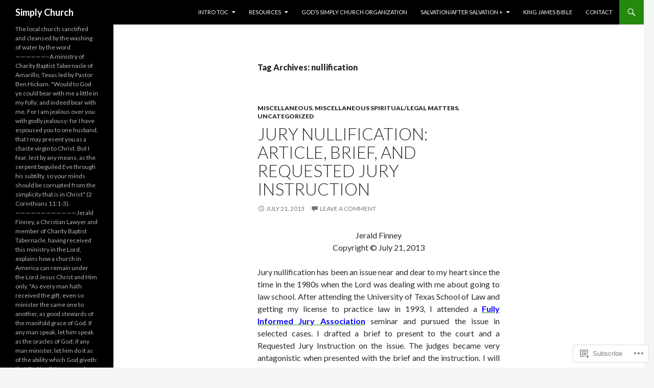

--- FILE ---
content_type: text/html; charset=UTF-8
request_url: https://jeraldfinney.com/tag/nullification/
body_size: 38087
content:
<!DOCTYPE html>
<!--[if IE 7]>
<html class="ie ie7" lang="en">
<![endif]-->
<!--[if IE 8]>
<html class="ie ie8" lang="en">
<![endif]-->
<!--[if !(IE 7) & !(IE 8)]><!-->
<html lang="en">
<!--<![endif]-->
<head>
	<meta charset="UTF-8">
	<meta name="viewport" content="width=device-width">
	<title>nullification | Simply Church</title>
	<link rel="profile" href="https://gmpg.org/xfn/11">
	<link rel="pingback" href="https://jeraldfinney.com/xmlrpc.php">
	<!--[if lt IE 9]>
	<script src="https://s0.wp.com/wp-content/themes/pub/twentyfourteen/js/html5.js?m=1394055187i&amp;ver=3.7.0"></script>
	<![endif]-->
	<meta name='robots' content='max-image-preview:large' />

<!-- Async WordPress.com Remote Login -->
<script id="wpcom_remote_login_js">
var wpcom_remote_login_extra_auth = '';
function wpcom_remote_login_remove_dom_node_id( element_id ) {
	var dom_node = document.getElementById( element_id );
	if ( dom_node ) { dom_node.parentNode.removeChild( dom_node ); }
}
function wpcom_remote_login_remove_dom_node_classes( class_name ) {
	var dom_nodes = document.querySelectorAll( '.' + class_name );
	for ( var i = 0; i < dom_nodes.length; i++ ) {
		dom_nodes[ i ].parentNode.removeChild( dom_nodes[ i ] );
	}
}
function wpcom_remote_login_final_cleanup() {
	wpcom_remote_login_remove_dom_node_classes( "wpcom_remote_login_msg" );
	wpcom_remote_login_remove_dom_node_id( "wpcom_remote_login_key" );
	wpcom_remote_login_remove_dom_node_id( "wpcom_remote_login_validate" );
	wpcom_remote_login_remove_dom_node_id( "wpcom_remote_login_js" );
	wpcom_remote_login_remove_dom_node_id( "wpcom_request_access_iframe" );
	wpcom_remote_login_remove_dom_node_id( "wpcom_request_access_styles" );
}

// Watch for messages back from the remote login
window.addEventListener( "message", function( e ) {
	if ( e.origin === "https://r-login.wordpress.com" ) {
		var data = {};
		try {
			data = JSON.parse( e.data );
		} catch( e ) {
			wpcom_remote_login_final_cleanup();
			return;
		}

		if ( data.msg === 'LOGIN' ) {
			// Clean up the login check iframe
			wpcom_remote_login_remove_dom_node_id( "wpcom_remote_login_key" );

			var id_regex = new RegExp( /^[0-9]+$/ );
			var token_regex = new RegExp( /^.*|.*|.*$/ );
			if (
				token_regex.test( data.token )
				&& id_regex.test( data.wpcomid )
			) {
				// We have everything we need to ask for a login
				var script = document.createElement( "script" );
				script.setAttribute( "id", "wpcom_remote_login_validate" );
				script.src = '/remote-login.php?wpcom_remote_login=validate'
					+ '&wpcomid=' + data.wpcomid
					+ '&token=' + encodeURIComponent( data.token )
					+ '&host=' + window.location.protocol
					+ '//' + window.location.hostname
					+ '&postid=5532'
					+ '&is_singular=';
				document.body.appendChild( script );
			}

			return;
		}

		// Safari ITP, not logged in, so redirect
		if ( data.msg === 'LOGIN-REDIRECT' ) {
			window.location = 'https://wordpress.com/log-in?redirect_to=' + window.location.href;
			return;
		}

		// Safari ITP, storage access failed, remove the request
		if ( data.msg === 'LOGIN-REMOVE' ) {
			var css_zap = 'html { -webkit-transition: margin-top 1s; transition: margin-top 1s; } /* 9001 */ html { margin-top: 0 !important; } * html body { margin-top: 0 !important; } @media screen and ( max-width: 782px ) { html { margin-top: 0 !important; } * html body { margin-top: 0 !important; } }';
			var style_zap = document.createElement( 'style' );
			style_zap.type = 'text/css';
			style_zap.appendChild( document.createTextNode( css_zap ) );
			document.body.appendChild( style_zap );

			var e = document.getElementById( 'wpcom_request_access_iframe' );
			e.parentNode.removeChild( e );

			document.cookie = 'wordpress_com_login_access=denied; path=/; max-age=31536000';

			return;
		}

		// Safari ITP
		if ( data.msg === 'REQUEST_ACCESS' ) {
			console.log( 'request access: safari' );

			// Check ITP iframe enable/disable knob
			if ( wpcom_remote_login_extra_auth !== 'safari_itp_iframe' ) {
				return;
			}

			// If we are in a "private window" there is no ITP.
			var private_window = false;
			try {
				var opendb = window.openDatabase( null, null, null, null );
			} catch( e ) {
				private_window = true;
			}

			if ( private_window ) {
				console.log( 'private window' );
				return;
			}

			var iframe = document.createElement( 'iframe' );
			iframe.id = 'wpcom_request_access_iframe';
			iframe.setAttribute( 'scrolling', 'no' );
			iframe.setAttribute( 'sandbox', 'allow-storage-access-by-user-activation allow-scripts allow-same-origin allow-top-navigation-by-user-activation' );
			iframe.src = 'https://r-login.wordpress.com/remote-login.php?wpcom_remote_login=request_access&origin=' + encodeURIComponent( data.origin ) + '&wpcomid=' + encodeURIComponent( data.wpcomid );

			var css = 'html { -webkit-transition: margin-top 1s; transition: margin-top 1s; } /* 9001 */ html { margin-top: 46px !important; } * html body { margin-top: 46px !important; } @media screen and ( max-width: 660px ) { html { margin-top: 71px !important; } * html body { margin-top: 71px !important; } #wpcom_request_access_iframe { display: block; height: 71px !important; } } #wpcom_request_access_iframe { border: 0px; height: 46px; position: fixed; top: 0; left: 0; width: 100%; min-width: 100%; z-index: 99999; background: #23282d; } ';

			var style = document.createElement( 'style' );
			style.type = 'text/css';
			style.id = 'wpcom_request_access_styles';
			style.appendChild( document.createTextNode( css ) );
			document.body.appendChild( style );

			document.body.appendChild( iframe );
		}

		if ( data.msg === 'DONE' ) {
			wpcom_remote_login_final_cleanup();
		}
	}
}, false );

// Inject the remote login iframe after the page has had a chance to load
// more critical resources
window.addEventListener( "DOMContentLoaded", function( e ) {
	var iframe = document.createElement( "iframe" );
	iframe.style.display = "none";
	iframe.setAttribute( "scrolling", "no" );
	iframe.setAttribute( "id", "wpcom_remote_login_key" );
	iframe.src = "https://r-login.wordpress.com/remote-login.php"
		+ "?wpcom_remote_login=key"
		+ "&origin=aHR0cHM6Ly9qZXJhbGRmaW5uZXkuY29t"
		+ "&wpcomid=9205385"
		+ "&time=" + Math.floor( Date.now() / 1000 );
	document.body.appendChild( iframe );
}, false );
</script>
<link rel='dns-prefetch' href='//s0.wp.com' />
<link rel='dns-prefetch' href='//fonts-api.wp.com' />
<link href='https://fonts.gstatic.com' crossorigin rel='preconnect' />
<link rel="alternate" type="application/rss+xml" title="Simply Church &raquo; Feed" href="https://jeraldfinney.com/feed/" />
<link rel="alternate" type="application/rss+xml" title="Simply Church &raquo; Comments Feed" href="https://jeraldfinney.com/comments/feed/" />
<link rel="alternate" type="application/rss+xml" title="Simply Church &raquo; nullification Tag Feed" href="https://jeraldfinney.com/tag/nullification/feed/" />
	<script type="text/javascript">
		/* <![CDATA[ */
		function addLoadEvent(func) {
			var oldonload = window.onload;
			if (typeof window.onload != 'function') {
				window.onload = func;
			} else {
				window.onload = function () {
					oldonload();
					func();
				}
			}
		}
		/* ]]> */
	</script>
	<style id='wp-emoji-styles-inline-css'>

	img.wp-smiley, img.emoji {
		display: inline !important;
		border: none !important;
		box-shadow: none !important;
		height: 1em !important;
		width: 1em !important;
		margin: 0 0.07em !important;
		vertical-align: -0.1em !important;
		background: none !important;
		padding: 0 !important;
	}
/*# sourceURL=wp-emoji-styles-inline-css */
</style>
<link crossorigin='anonymous' rel='stylesheet' id='all-css-2-1' href='/wp-content/plugins/gutenberg-core/v22.2.0/build/styles/block-library/style.css?m=1764855221i&cssminify=yes' type='text/css' media='all' />
<style id='wp-block-library-inline-css'>
.has-text-align-justify {
	text-align:justify;
}
.has-text-align-justify{text-align:justify;}

/*# sourceURL=wp-block-library-inline-css */
</style><style id='global-styles-inline-css'>
:root{--wp--preset--aspect-ratio--square: 1;--wp--preset--aspect-ratio--4-3: 4/3;--wp--preset--aspect-ratio--3-4: 3/4;--wp--preset--aspect-ratio--3-2: 3/2;--wp--preset--aspect-ratio--2-3: 2/3;--wp--preset--aspect-ratio--16-9: 16/9;--wp--preset--aspect-ratio--9-16: 9/16;--wp--preset--color--black: #000;--wp--preset--color--cyan-bluish-gray: #abb8c3;--wp--preset--color--white: #fff;--wp--preset--color--pale-pink: #f78da7;--wp--preset--color--vivid-red: #cf2e2e;--wp--preset--color--luminous-vivid-orange: #ff6900;--wp--preset--color--luminous-vivid-amber: #fcb900;--wp--preset--color--light-green-cyan: #7bdcb5;--wp--preset--color--vivid-green-cyan: #00d084;--wp--preset--color--pale-cyan-blue: #8ed1fc;--wp--preset--color--vivid-cyan-blue: #0693e3;--wp--preset--color--vivid-purple: #9b51e0;--wp--preset--color--green: #24890d;--wp--preset--color--dark-gray: #2b2b2b;--wp--preset--color--medium-gray: #767676;--wp--preset--color--light-gray: #f5f5f5;--wp--preset--gradient--vivid-cyan-blue-to-vivid-purple: linear-gradient(135deg,rgb(6,147,227) 0%,rgb(155,81,224) 100%);--wp--preset--gradient--light-green-cyan-to-vivid-green-cyan: linear-gradient(135deg,rgb(122,220,180) 0%,rgb(0,208,130) 100%);--wp--preset--gradient--luminous-vivid-amber-to-luminous-vivid-orange: linear-gradient(135deg,rgb(252,185,0) 0%,rgb(255,105,0) 100%);--wp--preset--gradient--luminous-vivid-orange-to-vivid-red: linear-gradient(135deg,rgb(255,105,0) 0%,rgb(207,46,46) 100%);--wp--preset--gradient--very-light-gray-to-cyan-bluish-gray: linear-gradient(135deg,rgb(238,238,238) 0%,rgb(169,184,195) 100%);--wp--preset--gradient--cool-to-warm-spectrum: linear-gradient(135deg,rgb(74,234,220) 0%,rgb(151,120,209) 20%,rgb(207,42,186) 40%,rgb(238,44,130) 60%,rgb(251,105,98) 80%,rgb(254,248,76) 100%);--wp--preset--gradient--blush-light-purple: linear-gradient(135deg,rgb(255,206,236) 0%,rgb(152,150,240) 100%);--wp--preset--gradient--blush-bordeaux: linear-gradient(135deg,rgb(254,205,165) 0%,rgb(254,45,45) 50%,rgb(107,0,62) 100%);--wp--preset--gradient--luminous-dusk: linear-gradient(135deg,rgb(255,203,112) 0%,rgb(199,81,192) 50%,rgb(65,88,208) 100%);--wp--preset--gradient--pale-ocean: linear-gradient(135deg,rgb(255,245,203) 0%,rgb(182,227,212) 50%,rgb(51,167,181) 100%);--wp--preset--gradient--electric-grass: linear-gradient(135deg,rgb(202,248,128) 0%,rgb(113,206,126) 100%);--wp--preset--gradient--midnight: linear-gradient(135deg,rgb(2,3,129) 0%,rgb(40,116,252) 100%);--wp--preset--font-size--small: 13px;--wp--preset--font-size--medium: 20px;--wp--preset--font-size--large: 36px;--wp--preset--font-size--x-large: 42px;--wp--preset--font-family--albert-sans: 'Albert Sans', sans-serif;--wp--preset--font-family--alegreya: Alegreya, serif;--wp--preset--font-family--arvo: Arvo, serif;--wp--preset--font-family--bodoni-moda: 'Bodoni Moda', serif;--wp--preset--font-family--bricolage-grotesque: 'Bricolage Grotesque', sans-serif;--wp--preset--font-family--cabin: Cabin, sans-serif;--wp--preset--font-family--chivo: Chivo, sans-serif;--wp--preset--font-family--commissioner: Commissioner, sans-serif;--wp--preset--font-family--cormorant: Cormorant, serif;--wp--preset--font-family--courier-prime: 'Courier Prime', monospace;--wp--preset--font-family--crimson-pro: 'Crimson Pro', serif;--wp--preset--font-family--dm-mono: 'DM Mono', monospace;--wp--preset--font-family--dm-sans: 'DM Sans', sans-serif;--wp--preset--font-family--dm-serif-display: 'DM Serif Display', serif;--wp--preset--font-family--domine: Domine, serif;--wp--preset--font-family--eb-garamond: 'EB Garamond', serif;--wp--preset--font-family--epilogue: Epilogue, sans-serif;--wp--preset--font-family--fahkwang: Fahkwang, sans-serif;--wp--preset--font-family--figtree: Figtree, sans-serif;--wp--preset--font-family--fira-sans: 'Fira Sans', sans-serif;--wp--preset--font-family--fjalla-one: 'Fjalla One', sans-serif;--wp--preset--font-family--fraunces: Fraunces, serif;--wp--preset--font-family--gabarito: Gabarito, system-ui;--wp--preset--font-family--ibm-plex-mono: 'IBM Plex Mono', monospace;--wp--preset--font-family--ibm-plex-sans: 'IBM Plex Sans', sans-serif;--wp--preset--font-family--ibarra-real-nova: 'Ibarra Real Nova', serif;--wp--preset--font-family--instrument-serif: 'Instrument Serif', serif;--wp--preset--font-family--inter: Inter, sans-serif;--wp--preset--font-family--josefin-sans: 'Josefin Sans', sans-serif;--wp--preset--font-family--jost: Jost, sans-serif;--wp--preset--font-family--libre-baskerville: 'Libre Baskerville', serif;--wp--preset--font-family--libre-franklin: 'Libre Franklin', sans-serif;--wp--preset--font-family--literata: Literata, serif;--wp--preset--font-family--lora: Lora, serif;--wp--preset--font-family--merriweather: Merriweather, serif;--wp--preset--font-family--montserrat: Montserrat, sans-serif;--wp--preset--font-family--newsreader: Newsreader, serif;--wp--preset--font-family--noto-sans-mono: 'Noto Sans Mono', sans-serif;--wp--preset--font-family--nunito: Nunito, sans-serif;--wp--preset--font-family--open-sans: 'Open Sans', sans-serif;--wp--preset--font-family--overpass: Overpass, sans-serif;--wp--preset--font-family--pt-serif: 'PT Serif', serif;--wp--preset--font-family--petrona: Petrona, serif;--wp--preset--font-family--piazzolla: Piazzolla, serif;--wp--preset--font-family--playfair-display: 'Playfair Display', serif;--wp--preset--font-family--plus-jakarta-sans: 'Plus Jakarta Sans', sans-serif;--wp--preset--font-family--poppins: Poppins, sans-serif;--wp--preset--font-family--raleway: Raleway, sans-serif;--wp--preset--font-family--roboto: Roboto, sans-serif;--wp--preset--font-family--roboto-slab: 'Roboto Slab', serif;--wp--preset--font-family--rubik: Rubik, sans-serif;--wp--preset--font-family--rufina: Rufina, serif;--wp--preset--font-family--sora: Sora, sans-serif;--wp--preset--font-family--source-sans-3: 'Source Sans 3', sans-serif;--wp--preset--font-family--source-serif-4: 'Source Serif 4', serif;--wp--preset--font-family--space-mono: 'Space Mono', monospace;--wp--preset--font-family--syne: Syne, sans-serif;--wp--preset--font-family--texturina: Texturina, serif;--wp--preset--font-family--urbanist: Urbanist, sans-serif;--wp--preset--font-family--work-sans: 'Work Sans', sans-serif;--wp--preset--spacing--20: 0.44rem;--wp--preset--spacing--30: 0.67rem;--wp--preset--spacing--40: 1rem;--wp--preset--spacing--50: 1.5rem;--wp--preset--spacing--60: 2.25rem;--wp--preset--spacing--70: 3.38rem;--wp--preset--spacing--80: 5.06rem;--wp--preset--shadow--natural: 6px 6px 9px rgba(0, 0, 0, 0.2);--wp--preset--shadow--deep: 12px 12px 50px rgba(0, 0, 0, 0.4);--wp--preset--shadow--sharp: 6px 6px 0px rgba(0, 0, 0, 0.2);--wp--preset--shadow--outlined: 6px 6px 0px -3px rgb(255, 255, 255), 6px 6px rgb(0, 0, 0);--wp--preset--shadow--crisp: 6px 6px 0px rgb(0, 0, 0);}:where(.is-layout-flex){gap: 0.5em;}:where(.is-layout-grid){gap: 0.5em;}body .is-layout-flex{display: flex;}.is-layout-flex{flex-wrap: wrap;align-items: center;}.is-layout-flex > :is(*, div){margin: 0;}body .is-layout-grid{display: grid;}.is-layout-grid > :is(*, div){margin: 0;}:where(.wp-block-columns.is-layout-flex){gap: 2em;}:where(.wp-block-columns.is-layout-grid){gap: 2em;}:where(.wp-block-post-template.is-layout-flex){gap: 1.25em;}:where(.wp-block-post-template.is-layout-grid){gap: 1.25em;}.has-black-color{color: var(--wp--preset--color--black) !important;}.has-cyan-bluish-gray-color{color: var(--wp--preset--color--cyan-bluish-gray) !important;}.has-white-color{color: var(--wp--preset--color--white) !important;}.has-pale-pink-color{color: var(--wp--preset--color--pale-pink) !important;}.has-vivid-red-color{color: var(--wp--preset--color--vivid-red) !important;}.has-luminous-vivid-orange-color{color: var(--wp--preset--color--luminous-vivid-orange) !important;}.has-luminous-vivid-amber-color{color: var(--wp--preset--color--luminous-vivid-amber) !important;}.has-light-green-cyan-color{color: var(--wp--preset--color--light-green-cyan) !important;}.has-vivid-green-cyan-color{color: var(--wp--preset--color--vivid-green-cyan) !important;}.has-pale-cyan-blue-color{color: var(--wp--preset--color--pale-cyan-blue) !important;}.has-vivid-cyan-blue-color{color: var(--wp--preset--color--vivid-cyan-blue) !important;}.has-vivid-purple-color{color: var(--wp--preset--color--vivid-purple) !important;}.has-black-background-color{background-color: var(--wp--preset--color--black) !important;}.has-cyan-bluish-gray-background-color{background-color: var(--wp--preset--color--cyan-bluish-gray) !important;}.has-white-background-color{background-color: var(--wp--preset--color--white) !important;}.has-pale-pink-background-color{background-color: var(--wp--preset--color--pale-pink) !important;}.has-vivid-red-background-color{background-color: var(--wp--preset--color--vivid-red) !important;}.has-luminous-vivid-orange-background-color{background-color: var(--wp--preset--color--luminous-vivid-orange) !important;}.has-luminous-vivid-amber-background-color{background-color: var(--wp--preset--color--luminous-vivid-amber) !important;}.has-light-green-cyan-background-color{background-color: var(--wp--preset--color--light-green-cyan) !important;}.has-vivid-green-cyan-background-color{background-color: var(--wp--preset--color--vivid-green-cyan) !important;}.has-pale-cyan-blue-background-color{background-color: var(--wp--preset--color--pale-cyan-blue) !important;}.has-vivid-cyan-blue-background-color{background-color: var(--wp--preset--color--vivid-cyan-blue) !important;}.has-vivid-purple-background-color{background-color: var(--wp--preset--color--vivid-purple) !important;}.has-black-border-color{border-color: var(--wp--preset--color--black) !important;}.has-cyan-bluish-gray-border-color{border-color: var(--wp--preset--color--cyan-bluish-gray) !important;}.has-white-border-color{border-color: var(--wp--preset--color--white) !important;}.has-pale-pink-border-color{border-color: var(--wp--preset--color--pale-pink) !important;}.has-vivid-red-border-color{border-color: var(--wp--preset--color--vivid-red) !important;}.has-luminous-vivid-orange-border-color{border-color: var(--wp--preset--color--luminous-vivid-orange) !important;}.has-luminous-vivid-amber-border-color{border-color: var(--wp--preset--color--luminous-vivid-amber) !important;}.has-light-green-cyan-border-color{border-color: var(--wp--preset--color--light-green-cyan) !important;}.has-vivid-green-cyan-border-color{border-color: var(--wp--preset--color--vivid-green-cyan) !important;}.has-pale-cyan-blue-border-color{border-color: var(--wp--preset--color--pale-cyan-blue) !important;}.has-vivid-cyan-blue-border-color{border-color: var(--wp--preset--color--vivid-cyan-blue) !important;}.has-vivid-purple-border-color{border-color: var(--wp--preset--color--vivid-purple) !important;}.has-vivid-cyan-blue-to-vivid-purple-gradient-background{background: var(--wp--preset--gradient--vivid-cyan-blue-to-vivid-purple) !important;}.has-light-green-cyan-to-vivid-green-cyan-gradient-background{background: var(--wp--preset--gradient--light-green-cyan-to-vivid-green-cyan) !important;}.has-luminous-vivid-amber-to-luminous-vivid-orange-gradient-background{background: var(--wp--preset--gradient--luminous-vivid-amber-to-luminous-vivid-orange) !important;}.has-luminous-vivid-orange-to-vivid-red-gradient-background{background: var(--wp--preset--gradient--luminous-vivid-orange-to-vivid-red) !important;}.has-very-light-gray-to-cyan-bluish-gray-gradient-background{background: var(--wp--preset--gradient--very-light-gray-to-cyan-bluish-gray) !important;}.has-cool-to-warm-spectrum-gradient-background{background: var(--wp--preset--gradient--cool-to-warm-spectrum) !important;}.has-blush-light-purple-gradient-background{background: var(--wp--preset--gradient--blush-light-purple) !important;}.has-blush-bordeaux-gradient-background{background: var(--wp--preset--gradient--blush-bordeaux) !important;}.has-luminous-dusk-gradient-background{background: var(--wp--preset--gradient--luminous-dusk) !important;}.has-pale-ocean-gradient-background{background: var(--wp--preset--gradient--pale-ocean) !important;}.has-electric-grass-gradient-background{background: var(--wp--preset--gradient--electric-grass) !important;}.has-midnight-gradient-background{background: var(--wp--preset--gradient--midnight) !important;}.has-small-font-size{font-size: var(--wp--preset--font-size--small) !important;}.has-medium-font-size{font-size: var(--wp--preset--font-size--medium) !important;}.has-large-font-size{font-size: var(--wp--preset--font-size--large) !important;}.has-x-large-font-size{font-size: var(--wp--preset--font-size--x-large) !important;}.has-albert-sans-font-family{font-family: var(--wp--preset--font-family--albert-sans) !important;}.has-alegreya-font-family{font-family: var(--wp--preset--font-family--alegreya) !important;}.has-arvo-font-family{font-family: var(--wp--preset--font-family--arvo) !important;}.has-bodoni-moda-font-family{font-family: var(--wp--preset--font-family--bodoni-moda) !important;}.has-bricolage-grotesque-font-family{font-family: var(--wp--preset--font-family--bricolage-grotesque) !important;}.has-cabin-font-family{font-family: var(--wp--preset--font-family--cabin) !important;}.has-chivo-font-family{font-family: var(--wp--preset--font-family--chivo) !important;}.has-commissioner-font-family{font-family: var(--wp--preset--font-family--commissioner) !important;}.has-cormorant-font-family{font-family: var(--wp--preset--font-family--cormorant) !important;}.has-courier-prime-font-family{font-family: var(--wp--preset--font-family--courier-prime) !important;}.has-crimson-pro-font-family{font-family: var(--wp--preset--font-family--crimson-pro) !important;}.has-dm-mono-font-family{font-family: var(--wp--preset--font-family--dm-mono) !important;}.has-dm-sans-font-family{font-family: var(--wp--preset--font-family--dm-sans) !important;}.has-dm-serif-display-font-family{font-family: var(--wp--preset--font-family--dm-serif-display) !important;}.has-domine-font-family{font-family: var(--wp--preset--font-family--domine) !important;}.has-eb-garamond-font-family{font-family: var(--wp--preset--font-family--eb-garamond) !important;}.has-epilogue-font-family{font-family: var(--wp--preset--font-family--epilogue) !important;}.has-fahkwang-font-family{font-family: var(--wp--preset--font-family--fahkwang) !important;}.has-figtree-font-family{font-family: var(--wp--preset--font-family--figtree) !important;}.has-fira-sans-font-family{font-family: var(--wp--preset--font-family--fira-sans) !important;}.has-fjalla-one-font-family{font-family: var(--wp--preset--font-family--fjalla-one) !important;}.has-fraunces-font-family{font-family: var(--wp--preset--font-family--fraunces) !important;}.has-gabarito-font-family{font-family: var(--wp--preset--font-family--gabarito) !important;}.has-ibm-plex-mono-font-family{font-family: var(--wp--preset--font-family--ibm-plex-mono) !important;}.has-ibm-plex-sans-font-family{font-family: var(--wp--preset--font-family--ibm-plex-sans) !important;}.has-ibarra-real-nova-font-family{font-family: var(--wp--preset--font-family--ibarra-real-nova) !important;}.has-instrument-serif-font-family{font-family: var(--wp--preset--font-family--instrument-serif) !important;}.has-inter-font-family{font-family: var(--wp--preset--font-family--inter) !important;}.has-josefin-sans-font-family{font-family: var(--wp--preset--font-family--josefin-sans) !important;}.has-jost-font-family{font-family: var(--wp--preset--font-family--jost) !important;}.has-libre-baskerville-font-family{font-family: var(--wp--preset--font-family--libre-baskerville) !important;}.has-libre-franklin-font-family{font-family: var(--wp--preset--font-family--libre-franklin) !important;}.has-literata-font-family{font-family: var(--wp--preset--font-family--literata) !important;}.has-lora-font-family{font-family: var(--wp--preset--font-family--lora) !important;}.has-merriweather-font-family{font-family: var(--wp--preset--font-family--merriweather) !important;}.has-montserrat-font-family{font-family: var(--wp--preset--font-family--montserrat) !important;}.has-newsreader-font-family{font-family: var(--wp--preset--font-family--newsreader) !important;}.has-noto-sans-mono-font-family{font-family: var(--wp--preset--font-family--noto-sans-mono) !important;}.has-nunito-font-family{font-family: var(--wp--preset--font-family--nunito) !important;}.has-open-sans-font-family{font-family: var(--wp--preset--font-family--open-sans) !important;}.has-overpass-font-family{font-family: var(--wp--preset--font-family--overpass) !important;}.has-pt-serif-font-family{font-family: var(--wp--preset--font-family--pt-serif) !important;}.has-petrona-font-family{font-family: var(--wp--preset--font-family--petrona) !important;}.has-piazzolla-font-family{font-family: var(--wp--preset--font-family--piazzolla) !important;}.has-playfair-display-font-family{font-family: var(--wp--preset--font-family--playfair-display) !important;}.has-plus-jakarta-sans-font-family{font-family: var(--wp--preset--font-family--plus-jakarta-sans) !important;}.has-poppins-font-family{font-family: var(--wp--preset--font-family--poppins) !important;}.has-raleway-font-family{font-family: var(--wp--preset--font-family--raleway) !important;}.has-roboto-font-family{font-family: var(--wp--preset--font-family--roboto) !important;}.has-roboto-slab-font-family{font-family: var(--wp--preset--font-family--roboto-slab) !important;}.has-rubik-font-family{font-family: var(--wp--preset--font-family--rubik) !important;}.has-rufina-font-family{font-family: var(--wp--preset--font-family--rufina) !important;}.has-sora-font-family{font-family: var(--wp--preset--font-family--sora) !important;}.has-source-sans-3-font-family{font-family: var(--wp--preset--font-family--source-sans-3) !important;}.has-source-serif-4-font-family{font-family: var(--wp--preset--font-family--source-serif-4) !important;}.has-space-mono-font-family{font-family: var(--wp--preset--font-family--space-mono) !important;}.has-syne-font-family{font-family: var(--wp--preset--font-family--syne) !important;}.has-texturina-font-family{font-family: var(--wp--preset--font-family--texturina) !important;}.has-urbanist-font-family{font-family: var(--wp--preset--font-family--urbanist) !important;}.has-work-sans-font-family{font-family: var(--wp--preset--font-family--work-sans) !important;}
/*# sourceURL=global-styles-inline-css */
</style>

<style id='classic-theme-styles-inline-css'>
/*! This file is auto-generated */
.wp-block-button__link{color:#fff;background-color:#32373c;border-radius:9999px;box-shadow:none;text-decoration:none;padding:calc(.667em + 2px) calc(1.333em + 2px);font-size:1.125em}.wp-block-file__button{background:#32373c;color:#fff;text-decoration:none}
/*# sourceURL=/wp-includes/css/classic-themes.min.css */
</style>
<link crossorigin='anonymous' rel='stylesheet' id='all-css-4-1' href='/_static/??-eJx9jEEOAiEQBD/kQECjeDC+ZWEnijIwYWA3/l72op689KFTVXplCCU3zE1z6reYRYfiUwlP0VYZpwxIJE4IFRd10HOU9iFA2iuhCiI7/ROiDt9WxfETT20jCOc4YUIa2D9t5eGA91xRBMZS7ATtPkTZvCtdzNEZt7f2fHq8Afl7R7w=&cssminify=yes' type='text/css' media='all' />
<link rel='stylesheet' id='twentyfourteen-lato-css' href='https://fonts-api.wp.com/css?family=Lato%3A300%2C400%2C700%2C900%2C300italic%2C400italic%2C700italic&#038;subset=latin%2Clatin-ext&#038;display=fallback' media='all' />
<link crossorigin='anonymous' rel='stylesheet' id='all-css-6-1' href='/_static/??-eJyVjcEOwjAMQ3+IYQ2GxgXxKYhFYXRrk2pJNe3vqRAHDly42dazjTU3pOIsjlSaHMsYxDCx5zvNH4+kKrgFIYwsvITasN9yT2Y7fI36kxMbchngaw22h5bFmQXmW+Q/+EpiiErz++SaLm1/Oh7OXd920wvs3ksF&cssminify=yes' type='text/css' media='all' />
<link crossorigin='anonymous' rel='stylesheet' id='all-css-8-1' href='/_static/??-eJx9y0EOAiEMheELidVM1LAwnmWGdBBTWkJLyNxedKNu3L3/JR/04oKwIRvYHTMqlLaA9XFsq7RqiAxBFdQ2QtdLkLwfvYMvmZsr1GJihYoLSRwzvtUn/6GI4kjCbEn4J9xKc6ovesvX4/kwTRfv/enxBDp+RCg=&cssminify=yes' type='text/css' media='all' />
<link crossorigin='anonymous' rel='stylesheet' id='print-css-9-1' href='/wp-content/mu-plugins/global-print/global-print.css?m=1465851035i&cssminify=yes' type='text/css' media='print' />
<style id='jetpack-global-styles-frontend-style-inline-css'>
:root { --font-headings: unset; --font-base: unset; --font-headings-default: -apple-system,BlinkMacSystemFont,"Segoe UI",Roboto,Oxygen-Sans,Ubuntu,Cantarell,"Helvetica Neue",sans-serif; --font-base-default: -apple-system,BlinkMacSystemFont,"Segoe UI",Roboto,Oxygen-Sans,Ubuntu,Cantarell,"Helvetica Neue",sans-serif;}
/*# sourceURL=jetpack-global-styles-frontend-style-inline-css */
</style>
<link crossorigin='anonymous' rel='stylesheet' id='all-css-12-1' href='/wp-content/themes/h4/global.css?m=1420737423i&cssminify=yes' type='text/css' media='all' />
<script id="wpcom-actionbar-placeholder-js-extra">
var actionbardata = {"siteID":"9205385","postID":"0","siteURL":"https://jeraldfinney.com","xhrURL":"https://jeraldfinney.com/wp-admin/admin-ajax.php","nonce":"538b1bcb63","isLoggedIn":"","statusMessage":"","subsEmailDefault":"instantly","proxyScriptUrl":"https://s0.wp.com/wp-content/js/wpcom-proxy-request.js?m=1513050504i&amp;ver=20211021","i18n":{"followedText":"New posts from this site will now appear in your \u003Ca href=\"https://wordpress.com/reader\"\u003EReader\u003C/a\u003E","foldBar":"Collapse this bar","unfoldBar":"Expand this bar","shortLinkCopied":"Shortlink copied to clipboard."}};
//# sourceURL=wpcom-actionbar-placeholder-js-extra
</script>
<script id="jetpack-mu-wpcom-settings-js-before">
var JETPACK_MU_WPCOM_SETTINGS = {"assetsUrl":"https://s0.wp.com/wp-content/mu-plugins/jetpack-mu-wpcom-plugin/moon/jetpack_vendor/automattic/jetpack-mu-wpcom/src/build/"};
//# sourceURL=jetpack-mu-wpcom-settings-js-before
</script>
<script crossorigin='anonymous' type='text/javascript'  src='/_static/??-eJzTLy/QTc7PK0nNK9HPKtYvyinRLSjKr6jUyyrW0QfKZeYl55SmpBaDJLMKS1OLKqGUXm5mHkFFurmZ6UWJJalQxfa5tobmRgamxgZmFpZZACbyLJI='></script>
<script id="rlt-proxy-js-after">
	rltInitialize( {"token":null,"iframeOrigins":["https:\/\/widgets.wp.com"]} );
//# sourceURL=rlt-proxy-js-after
</script>
<link rel="EditURI" type="application/rsd+xml" title="RSD" href="https://opbcbibletrust.wordpress.com/xmlrpc.php?rsd" />
<meta name="generator" content="WordPress.com" />

<!-- Jetpack Open Graph Tags -->
<meta property="og:type" content="website" />
<meta property="og:title" content="nullification &#8211; Simply Church" />
<meta property="og:url" content="https://jeraldfinney.com/tag/nullification/" />
<meta property="og:site_name" content="Simply Church" />
<meta property="og:image" content="https://s0.wp.com/i/blank.jpg?m=1383295312i" />
<meta property="og:image:width" content="200" />
<meta property="og:image:height" content="200" />
<meta property="og:image:alt" content="" />
<meta property="og:locale" content="en_US" />
<meta name="twitter:creator" content="@jeraldfinney" />
<meta name="twitter:site" content="@jeraldfinney" />

<!-- End Jetpack Open Graph Tags -->
<link rel="shortcut icon" type="image/x-icon" href="https://s0.wp.com/i/favicon.ico?m=1713425267i" sizes="16x16 24x24 32x32 48x48" />
<link rel="icon" type="image/x-icon" href="https://s0.wp.com/i/favicon.ico?m=1713425267i" sizes="16x16 24x24 32x32 48x48" />
<link rel="apple-touch-icon" href="https://s0.wp.com/i/webclip.png?m=1713868326i" />
<link rel='openid.server' href='https://jeraldfinney.com/?openidserver=1' />
<link rel='openid.delegate' href='https://jeraldfinney.com/' />
<link rel="search" type="application/opensearchdescription+xml" href="https://jeraldfinney.com/osd.xml" title="Simply Church" />
<link rel="search" type="application/opensearchdescription+xml" href="https://s1.wp.com/opensearch.xml" title="WordPress.com" />
<meta name="description" content="Posts about nullification written by Jerald Finney" />
<link crossorigin='anonymous' rel='stylesheet' id='all-css-2-3' href='/_static/??-eJyNjEEKwkAMAD/kNtSixYP4FLG7oaTuJsEklP7eCl68eZuBYWDVlIUd2aFF0hozscGCro/8/Do0EYY7cYYpqBawmCy/SJ1kj3+sa8RdNjvA/+cmJSoarFRmdAMXTSq2k/lW8bO7tWs/nobLeB764/IGEs9EfQ==&cssminify=yes' type='text/css' media='all' />
</head>

<body class="archive tag tag-nullification tag-299751 wp-embed-responsive wp-theme-pubtwentyfourteen customizer-styles-applied masthead-fixed list-view full-width jetpack-reblog-enabled">
<div id="page" class="hfeed site">
	
	<header id="masthead" class="site-header">
		<div class="header-main">
			<h1 class="site-title"><a href="https://jeraldfinney.com/" rel="home">Simply Church</a></h1>

			<div class="search-toggle">
				<a href="#search-container" class="screen-reader-text" aria-expanded="false" aria-controls="search-container">Search</a>
			</div>

			<nav id="primary-navigation" class="site-navigation primary-navigation">
				<button class="menu-toggle">Primary Menu</button>
				<a class="screen-reader-text skip-link" href="#content">Skip to content</a>
				<div id="primary-menu" class="nav-menu"><ul>
<li class="page_item page-item-36973 page_item_has_children"><a href="https://jeraldfinney.com/gods-church-state-principles-and-their-application-introduction-and-table-of-contents/">INTRO TOC</a>
<ul class='children'>
	<li class="page_item page-item-3384"><a href="https://jeraldfinney.com/gods-church-state-principles-and-their-application-introduction-and-table-of-contents/the-motivation-the-goal-and-explanation-of-incorporation-and-501c3/">The motivation and goal</a></li>
	<li class="page_item page-item-3468 page_item_has_children"><a href="https://jeraldfinney.com/gods-church-state-principles-and-their-application-introduction-and-table-of-contents/posts/">Principles &amp; Application</a>
	<ul class='children'>
		<li class="page_item page-item-33246"><a href="https://jeraldfinney.com/gods-church-state-principles-and-their-application-introduction-and-table-of-contents/posts/church-common-law-trusts-real-life-examples/">Real Life Examples with Contact Information: New Testament Churches Who Are Organized according to God&#8217;s Will</a></li>
		<li class="page_item page-item-3397"><a href="https://jeraldfinney.com/gods-church-state-principles-and-their-application-introduction-and-table-of-contents/posts/sermons/">Sermons</a></li>
		<li class="page_item page-item-35654"><a href="https://jeraldfinney.com/gods-church-state-principles-and-their-application-introduction-and-table-of-contents/posts/zoom-meetings/">Zoom Meetings</a></li>
	</ul>
</li>
	<li class="page_item page-item-5897 page_item_has_children"><a href="https://jeraldfinney.com/gods-church-state-principles-and-their-application-introduction-and-table-of-contents/miscellaneous/">Misc.</a>
	<ul class='children'>
		<li class="page_item page-item-3194"><a href="https://jeraldfinney.com/gods-church-state-principles-and-their-application-introduction-and-table-of-contents/miscellaneous/articles-by-pastors/">Teaching by pastors and other believers</a></li>
		<li class="page_item page-item-29725"><a href="https://jeraldfinney.com/gods-church-state-principles-and-their-application-introduction-and-table-of-contents/miscellaneous/29725-2/">New World Order</a></li>
		<li class="page_item page-item-37009"><a href="https://jeraldfinney.com/gods-church-state-principles-and-their-application-introduction-and-table-of-contents/miscellaneous/37009-2/">Favorite Songs – Be Blessed</a></li>
		<li class="page_item page-item-19666"><a href="https://jeraldfinney.com/gods-church-state-principles-and-their-application-introduction-and-table-of-contents/miscellaneous/powerpoint-presentations/">PowerPoint Presentations</a></li>
	</ul>
</li>
	<li class="page_item page-item-870 page_item_has_children"><a href="https://jeraldfinney.com/gods-church-state-principles-and-their-application-introduction-and-table-of-contents/about-jerald-finney-since-salvation/">About Jerald Finney</a>
	<ul class='children'>
		<li class="page_item page-item-3118"><a href="https://jeraldfinney.com/gods-church-state-principles-and-their-application-introduction-and-table-of-contents/about-jerald-finney-since-salvation/about-jerald-finney-full-version/">About Jerald Finney after his salvation: Full version</a></li>
		<li class="page_item page-item-3120"><a href="https://jeraldfinney.com/gods-church-state-principles-and-their-application-introduction-and-table-of-contents/about-jerald-finney-since-salvation/about-jerald-finney-after-his-salvation-abbreviated-version/">About Jerald Finney after his salvation: Abbreviated version</a></li>
	</ul>
</li>
	<li class="page_item page-item-3401"><a href="https://jeraldfinney.com/gods-church-state-principles-and-their-application-introduction-and-table-of-contents/lectures-radio-interviews-etc/">Radio &amp; TV interviews, lectures, etc.</a></li>
</ul>
</li>
<li class="page_item page-item-37253 page_item_has_children"><a href="https://jeraldfinney.com/resources/">Resources</a>
<ul class='children'>
	<li class="page_item page-item-16492 page_item_has_children"><a href="https://jeraldfinney.com/resources/god-betrayed/">Books</a>
	<ul class='children'>
		<li class="page_item page-item-12566"><a href="https://jeraldfinney.com/resources/god-betrayed/king-james-bible/">King James Bible</a></li>
		<li class="page_item page-item-3178 page_item_has_children"><a href="https://jeraldfinney.com/resources/god-betrayed/books/">Books by Jerald Finney</a>
		<ul class='children'>
			<li class="page_item page-item-36911"><a href="https://jeraldfinney.com/resources/god-betrayed/books/church-organization-gods-way-simply-church/">Simply Church</a></li>
			<li class="page_item page-item-16804 page_item_has_children"><a href="https://jeraldfinney.com/resources/god-betrayed/books/the-trail-of-blood-of-the-martyrs-of-jesus/">The Trail of Blood of the Martyrs of Jesus</a>
			<ul class='children'>
				<li class="page_item page-item-18658"><a href="https://jeraldfinney.com/resources/god-betrayed/books/the-trail-of-blood-of-the-martyrs-of-jesus/the-trail-of-blood-continues/">The Trail of Blood Continues + Christian Issues, Heresy and Apostasy</a></li>
				<li class="page_item page-item-34167"><a href="https://jeraldfinney.com/resources/god-betrayed/books/the-trail-of-blood-of-the-martyrs-of-jesus/american-minute-by-bill-federer-challenged/">Church/State Relationship Promoted by “American Minute by Bill Federer” Challenged</a></li>
			</ul>
</li>
			<li class="page_item page-item-3851 page_item_has_children"><a href="https://jeraldfinney.com/resources/god-betrayed/books/god-betrayedseparation-of-church-and-state-the-biblical-principles-and-the-american-application/">God Betrayed/Separation of Church and State: The Biblical Principles and the American Application (Online version, downloadable PDF, softback)</a>
			<ul class='children'>
				<li class="page_item page-item-3812 page_item_has_children"><a href="https://jeraldfinney.com/resources/god-betrayed/books/god-betrayedseparation-of-church-and-state-the-biblical-principles-and-the-american-application/3812-2/">PDF of God Betrayed</a>
				<ul class='children'>
					<li class="page_item page-item-3947"><a href="https://jeraldfinney.com/resources/god-betrayed/books/god-betrayedseparation-of-church-and-state-the-biblical-principles-and-the-american-application/3812-2/study-guide-for-the-book-god-betrayed/">Study Guide for the book God Betrayed</a></li>
				</ul>
</li>
				<li class="page_item page-item-3974"><a href="https://jeraldfinney.com/resources/god-betrayed/books/god-betrayedseparation-of-church-and-state-the-biblical-principles-and-the-american-application/study-guide-for-the-book-god-betrayed/">Study Guide for the Book God Betrayed</a></li>
				<li class="page_item page-item-4175 page_item_has_children"><a href="https://jeraldfinney.com/resources/god-betrayed/books/god-betrayedseparation-of-church-and-state-the-biblical-principles-and-the-american-application/online-version-of-the-book-god-betrayed/">Links to Sections of the Online Version of the book God Betrayed</a>
				<ul class='children'>
					<li class="page_item page-item-3518"><a href="https://jeraldfinney.com/resources/god-betrayed/books/god-betrayedseparation-of-church-and-state-the-biblical-principles-and-the-american-application/online-version-of-the-book-god-betrayed/the-biblical-doctrine-of-government/">The Biblical Doctrine of Government</a></li>
					<li class="page_item page-item-3520"><a href="https://jeraldfinney.com/resources/god-betrayed/books/god-betrayedseparation-of-church-and-state-the-biblical-principles-and-the-american-application/online-version-of-the-book-god-betrayed/the-biblical-doctrine-of-church/">The Biblical Doctrine of the Church</a></li>
					<li class="page_item page-item-3522"><a href="https://jeraldfinney.com/resources/god-betrayed/books/god-betrayedseparation-of-church-and-state-the-biblical-principles-and-the-american-application/online-version-of-the-book-god-betrayed/the-biblical-doctrine-of-separation-of-church-and-state/">The Biblical Doctrine of Separation of Church and State</a></li>
					<li class="page_item page-item-3527"><a href="https://jeraldfinney.com/resources/god-betrayed/books/god-betrayedseparation-of-church-and-state-the-biblical-principles-and-the-american-application/online-version-of-the-book-god-betrayed/the-history-of-the-first-amendment/">The History and Meaning of the First Amendment</a></li>
					<li class="page_item page-item-3531"><a href="https://jeraldfinney.com/resources/god-betrayed/books/god-betrayedseparation-of-church-and-state-the-biblical-principles-and-the-american-application/online-version-of-the-book-god-betrayed/the-supreme-court-reinterprets-the-first-amendment-and-removes-god/">The Supreme Court Reinterprets the First Amendment and Removes God</a></li>
					<li class="page_item page-item-3189"><a href="https://jeraldfinney.com/resources/god-betrayed/books/god-betrayedseparation-of-church-and-state-the-biblical-principles-and-the-american-application/online-version-of-the-book-god-betrayed/church-legal-issues-from-a-biblical-perspective-e-g-church-incorporation-and-501c3/">God Betrayed/Church Corporate-501c3 Status: Union Of Church and State</a></li>
				</ul>
</li>
			</ul>
</li>
			<li class="page_item page-item-3857"><a href="https://jeraldfinney.com/resources/god-betrayed/books/an-abridged-history-of-the-first-amendment/">An Abridged History of the First Amendment</a></li>
			<li class="page_item page-item-3859 page_item_has_children"><a href="https://jeraldfinney.com/resources/god-betrayed/books/separation-of-church-and-state-gods-churches-spiritual-or-legal-entities/">Church and State: God&#8217;s Churches &#8211; Spiritual or Legal Entities? (Downloadable PDF, Online Version, Softback)</a>
			<ul class='children'>
				<li class="page_item page-item-3809"><a href="https://jeraldfinney.com/resources/god-betrayed/books/separation-of-church-and-state-gods-churches-spiritual-or-legal-entities/index-from-god-betrayed/">PDF of 3rd Edition of Separation of Church and State: God&#8217;s Churches &#8211; Spiritual or Legal Entities?</a></li>
			</ul>
</li>
			<li class="page_item page-item-3864 page_item_has_children"><a href="https://jeraldfinney.com/resources/god-betrayed/books/render-unto-god-the-things-that-are-his-a-systematic-study-of-romans-13-and-related-verses/">Render Unto God the Things that Are His: A Systematic Study of Romans 13 and Related Verses (Online version, downloadable PDF, Kindle)</a>
			<ul class='children'>
				<li class="page_item page-item-3825"><a href="https://jeraldfinney.com/resources/god-betrayed/books/render-unto-god-the-things-that-are-his-a-systematic-study-of-romans-13-and-related-verses/render-unto-god-the-things-that-are-his-a-systematic-study-of-romans-13-and-related-verses/">PDF of Render Unto God the Things that Are His: A Systematic Study of Romans 13 and Related Verses</a></li>
			</ul>
</li>
			<li class="page_item page-item-3870 page_item_has_children"><a href="https://jeraldfinney.com/resources/god-betrayed/books/the-most-important-thing-loving-god-andor-winning-souls/">The Most Important Thing: Loving God and/or Winning Souls? (Downloadable PDF, Kindle)</a>
			<ul class='children'>
				<li class="page_item page-item-3828"><a href="https://jeraldfinney.com/resources/god-betrayed/books/the-most-important-thing-loving-god-andor-winning-souls/pdf-of-the-most-important-thing-loving-god-andor-winning-souls/">PDF of The Most Important Thing: Loving God and/or Winning Souls?</a></li>
			</ul>
</li>
			<li class="page_item page-item-11587"><a href="https://jeraldfinney.com/resources/god-betrayed/books/critique-of-church-freedom-and-the-corporation-sole-website/">Critique of &#8220;Church Freedom and the Corporation Sole&#8221; Website</a></li>
			<li class="page_item page-item-10931"><a href="https://jeraldfinney.com/resources/god-betrayed/books/an-analysis-of-ecclesiastical-law-center-attacks-against-the-ordinary-trust-recommended-by-this-old-paths-baptist-church-separation-of-church-and-state-law-ministry/">Ecclesiastical Law Center Exposed</a></li>
			<li class="page_item page-item-3968"><a href="https://jeraldfinney.com/resources/god-betrayed/books/pdf-of-quick-reference-guide-for-churches-seeking-to-organize-according-to-new-testament-principles/">PDF of Quick Reference Guide for Churches</a></li>
			<li class="page_item page-item-8343"><a href="https://jeraldfinney.com/resources/god-betrayed/books/street-preaching-in-america-is-it-legal-tract/">Tract &#8211; Street Preaching In America: Is It Legal? (Tract)</a></li>
		</ul>
</li>
		<li class="page_item page-item-5733"><a href="https://jeraldfinney.com/resources/god-betrayed/order-information/">Order information, free PDF, and free online version page for books by Jerald Finney</a></li>
		<li class="page_item page-item-3422"><a href="https://jeraldfinney.com/resources/god-betrayed/books-by-jerald-finney/">Review of books by Jerald Finney</a></li>
		<li class="page_item page-item-3419"><a href="https://jeraldfinney.com/resources/god-betrayed/book-reviews/">Book Reviews</a></li>
		<li class="page_item page-item-5759"><a href="https://jeraldfinney.com/resources/god-betrayed/order-information-for-books-by-other-authors/">Order Information for books by other authors</a></li>
	</ul>
</li>
	<li class="page_item page-item-17142"><a href="https://jeraldfinney.com/resources/audio/">Audio/PP</a></li>
	<li class="page_item page-item-3196 page_item_has_children"><a href="https://jeraldfinney.com/resources/miscellaneous-articles/">Essays</a>
	<ul class='children'>
		<li class="page_item page-item-26036 page_item_has_children"><a href="https://jeraldfinney.com/resources/miscellaneous-articles/all-essays/">All Essays and Articles</a>
		<ul class='children'>
			<li class="page_item page-item-26281"><a href="https://jeraldfinney.com/resources/miscellaneous-articles/all-essays/links-to-teachings-from-god-betrayed/">Links to teachings from God Betrayed</a></li>
		</ul>
</li>
		<li class="page_item page-item-35630"><a href="https://jeraldfinney.com/resources/miscellaneous-articles/essays-by-others/">Essays, Videos, Etc. by others</a></li>
		<li class="page_item page-item-26065"><a href="https://jeraldfinney.com/resources/miscellaneous-articles/the-church/">ESSAYS AND ARTICLES ON CHURCH ORGANIZATION, SEPARATION OF CHURCH AND STATE, AND OTHER CHURCH ISSUES</a></li>
		<li class="page_item page-item-28039"><a href="https://jeraldfinney.com/resources/miscellaneous-articles/the-romans-13-authority-issue/">The Romans 13 Authority Issue</a></li>
		<li class="page_item page-item-26039"><a href="https://jeraldfinney.com/resources/miscellaneous-articles/doctrine-of-the-church-incorporation-501c3-etc/">ESSAYS, ARTICLES, AND OTHER RESOURCES: THE DOCTRINE OF THE CHURCH, CHURCH INCORPORATION, CHURCH TAX EXEMPT STATUS, CHURCH FIRST AMENDMENT NON-TAXABLE STATUS</a></li>
		<li class="page_item page-item-26055"><a href="https://jeraldfinney.com/resources/miscellaneous-articles/the-bible-trust-relationship/">The Bible Trust Relationship: Essays and Other Resources</a></li>
		<li class="page_item page-item-26073"><a href="https://jeraldfinney.com/resources/miscellaneous-articles/street-preaching/">ARTICLES, LAW, ETC., ON STREET PREACHING, FREE SPEECH, AND SOME RELATED ISSUES</a></li>
		<li class="page_item page-item-26081"><a href="https://jeraldfinney.com/resources/miscellaneous-articles/catholic-calvinist-reformed-historic-revisionism/">EXPOSING CATHOLIC/CALVINIST/  REFORMED HISTORIC REVISIONISM</a></li>
		<li class="page_item page-item-26089"><a href="https://jeraldfinney.com/resources/miscellaneous-articles/covenant-versus-dispensational-theology/">Covenant Versus Dispensational Theology</a></li>
	</ul>
</li>
	<li class="page_item page-item-22586 page_item_has_children"><a href="https://jeraldfinney.com/resources/courses-testmonies/">Course on the Bible Principles of Church, State, and God&#8217;s Desired Relationship between Church and State and the Application of those Principles</a>
	<ul class='children'>
		<li class="page_item page-item-20598 page_item_has_children"><a href="https://jeraldfinney.com/resources/courses-testmonies/questions-answers/">Basic Course</a>
		<ul class='children'>
			<li class="page_item page-item-21710"><a href="https://jeraldfinney.com/resources/courses-testmonies/questions-answers/text-course/">Written Lessons</a></li>
			<li class="page_item page-item-21691 page_item_has_children"><a href="https://jeraldfinney.com/resources/courses-testmonies/questions-answers/questions-answered-on-youtube/">Short Video Lectures</a>
			<ul class='children'>
				<li class="page_item page-item-22505"><a href="https://jeraldfinney.com/resources/courses-testmonies/questions-answers/questions-answered-on-youtube/youtubes-of-general-questions-answered/">Youtubes of General Questions Answered</a></li>
				<li class="page_item page-item-22678"><a href="https://jeraldfinney.com/resources/courses-testmonies/questions-answers/questions-answered-on-youtube/youtube-lectures-on-the-bible-doctrine-of-government/">Concise Video Lectures on the Bible Doctrine of Government</a></li>
				<li class="page_item page-item-36083"><a href="https://jeraldfinney.com/resources/courses-testmonies/questions-answers/questions-answered-on-youtube/concise-video-lectures-on-the-bible-doctrine-of-the-church/">Concise Video Lectures on the Bible Doctrine of the Church</a></li>
				<li class="page_item page-item-36088"><a href="https://jeraldfinney.com/resources/courses-testmonies/questions-answers/questions-answered-on-youtube/concise-lectures-on-bible-doctrine-concerning-the-relationship-between-church-and-state/">Concise Lectures on Bible Doctrine Concerning the Relationship between Church and State</a></li>
			</ul>
</li>
		</ul>
</li>
		<li class="page_item page-item-19369"><a href="https://jeraldfinney.com/resources/courses-testmonies/19369-2/">Advanced Course</a></li>
	</ul>
</li>
	<li class="page_item page-item-20720"><a href="https://jeraldfinney.com/resources/20720-2/">List of Scholarly Resources Which Explain and Comprehensively Document the True History of Religious Freedom in America</a></li>
	<li class="page_item page-item-7429 page_item_has_children"><a href="https://jeraldfinney.com/resources/jerald-finney-legal-issues/">Legal and Scholarly Resources and Authorities</a>
	<ul class='children'>
		<li class="page_item page-item-19124"><a href="https://jeraldfinney.com/resources/jerald-finney-legal-issues/law-on-church-organization-trusts-property-tax-etc/">Law on Church Organization (Trust Relationship with Property, Legal Status (Incorp., 501c3, Property Tax, etc.)</a></li>
		<li class="page_item page-item-9310"><a href="https://jeraldfinney.com/resources/jerald-finney-legal-issues/court-cases-of-interest/">Court Cases and Legal Issues of Interest</a></li>
		<li class="page_item page-item-6667"><a href="https://jeraldfinney.com/resources/jerald-finney-legal-issues/law-review-articles-on-church-501c3-etc/">Law Review Articles: 501(c)(3), 1st Amendment History,  etc.</a></li>
		<li class="page_item page-item-18801 page_item_has_children"><a href="https://jeraldfinney.com/resources/jerald-finney-legal-issues/important-developments-in-freedom-of-speech/">Attacks on First Amendment Protection of Freedoms (Religion, Speech, Press, and Association)</a>
		<ul class='children'>
			<li class="page_item page-item-26147"><a href="https://jeraldfinney.com/resources/jerald-finney-legal-issues/important-developments-in-freedom-of-speech/attacks-on-free-speech-in-america-articles/">Dangerous Trends: Attacks on Free Speech in America</a></li>
			<li class="page_item page-item-26157"><a href="https://jeraldfinney.com/resources/jerald-finney-legal-issues/important-developments-in-freedom-of-speech/free-speech-and-other-first-amendment-issues-essays-articles-and-books-by-jerald-finney/">Free Speech and Other First Amendment Issues: Essays, Articles, Pro-Life Abortion Clinic Counselor Trial Documents, Tract, and Books by Jerald Finney</a></li>
		</ul>
</li>
		<li class="page_item page-item-19801"><a href="https://jeraldfinney.com/resources/jerald-finney-legal-issues/tragic-legal-and-religious-questions-answered/">Lawyers Answer Legal Questions in Online Forum</a></li>
		<li class="page_item page-item-25109"><a href="https://jeraldfinney.com/resources/jerald-finney-legal-issues/state-property-and-sales-tax-laws/">State Property and Sales Tax Exemption Laws</a></li>
	</ul>
</li>
	<li class="page_item page-item-19375 page_item_has_children"><a href="https://jeraldfinney.com/resources/19375-2/">Bible Studies: The Doctrine of the Church</a>
	<ul class='children'>
		<li class="page_item page-item-31795"><a href="https://jeraldfinney.com/resources/19375-2/local-vs-universal-church-doctrines/">Local vs. universal church doctrines and baptism with the holy spirit</a></li>
		<li class="page_item page-item-4354 page_item_has_children"><a href="https://jeraldfinney.com/resources/19375-2/course/">Bible</a>
		<ul class='children'>
			<li class="page_item page-item-6371 page_item_has_children"><a href="https://jeraldfinney.com/resources/19375-2/course/jerald-finneys-bible-study-notes/">Bible Study/Links to Some of Jerald Finney&#8217;s Bible study notes</a>
			<ul class='children'>
				<li class="page_item page-item-6411 page_item_has_children"><a href="https://jeraldfinney.com/resources/19375-2/course/jerald-finneys-bible-study-notes/jesus-christ/">Jesus Christ</a>
				<ul class='children'>
					<li class="page_item page-item-6500"><a href="https://jeraldfinney.com/resources/19375-2/course/jerald-finneys-bible-study-notes/jesus-christ/deity-of-christ-in-scripture/">Deity of Christ in Scripture</a></li>
					<li class="page_item page-item-6503"><a href="https://jeraldfinney.com/resources/19375-2/course/jerald-finneys-bible-study-notes/jesus-christ/jesus-christ-various-topics-concerning/">Jesus Christ (Various topics concerning)</a></li>
					<li class="page_item page-item-6505"><a href="https://jeraldfinney.com/resources/19375-2/course/jerald-finneys-bible-study-notes/jesus-christ/the-holy-sacrifice-offerings/">The holy sacrifice, offerings</a></li>
					<li class="page_item page-item-32865"><a href="https://jeraldfinney.com/resources/19375-2/course/jerald-finneys-bible-study-notes/jesus-christ/blood-of-christ/">Blood of Christ</a></li>
				</ul>
</li>
				<li class="page_item page-item-6465"><a href="https://jeraldfinney.com/resources/19375-2/course/jerald-finneys-bible-study-notes/repentance/">Repentance, the new creature, the new life, and changed behavior</a></li>
				<li class="page_item page-item-13902 page_item_has_children"><a href="https://jeraldfinney.com/resources/19375-2/course/jerald-finneys-bible-study-notes/salvation-redemption/">Salvation &#8211; Redemption</a>
				<ul class='children'>
					<li class="page_item page-item-24196"><a href="https://jeraldfinney.com/resources/19375-2/course/jerald-finneys-bible-study-notes/salvation-redemption/christ-prophesied-in-the-old-testament-beginning-with-genesis-3-15/">People are Saved by Grace Through FaITH &#8211; THROUGH Repentance toward God and Faith IN CHRIST (OLD AND NEW TESTAMENT)</a></li>
				</ul>
</li>
				<li class="page_item page-item-27645"><a href="https://jeraldfinney.com/resources/19375-2/course/jerald-finneys-bible-study-notes/gods-warnings-to-christians/">The Judgment Seat of Christ: God&#8217;s Warnings to His Children</a></li>
				<li class="page_item page-item-6684"><a href="https://jeraldfinney.com/resources/19375-2/course/jerald-finneys-bible-study-notes/grace/">Grace</a></li>
				<li class="page_item page-item-6435"><a href="https://jeraldfinney.com/resources/19375-2/course/jerald-finneys-bible-study-notes/persecution-suffering/">Persecution &amp; Suffering</a></li>
				<li class="page_item page-item-6445 page_item_has_children"><a href="https://jeraldfinney.com/resources/19375-2/course/jerald-finneys-bible-study-notes/spiritual-warfare-2/">Spiritual warfare</a>
				<ul class='children'>
					<li class="page_item page-item-6439"><a href="https://jeraldfinney.com/resources/19375-2/course/jerald-finneys-bible-study-notes/spiritual-warfare-2/spiritual-man-vs-natural-man/">Spiritual Man Vs. Natural Man</a></li>
					<li class="page_item page-item-6441"><a href="https://jeraldfinney.com/resources/19375-2/course/jerald-finneys-bible-study-notes/spiritual-warfare-2/separationholiness/">Separation/Holiness</a></li>
					<li class="page_item page-item-6443"><a href="https://jeraldfinney.com/resources/19375-2/course/jerald-finneys-bible-study-notes/spiritual-warfare-2/spiritual-warfarebattles/">Spiritual Warfare/Battles</a></li>
				</ul>
</li>
				<li class="page_item page-item-6663"><a href="https://jeraldfinney.com/resources/19375-2/course/jerald-finneys-bible-study-notes/holy-spirit/">Holy Spirit</a></li>
				<li class="page_item page-item-6678"><a href="https://jeraldfinney.com/resources/19375-2/course/jerald-finneys-bible-study-notes/armageddon/">Armageddon</a></li>
				<li class="page_item page-item-6682"><a href="https://jeraldfinney.com/resources/19375-2/course/jerald-finneys-bible-study-notes/day-of-the-lord/">Day of the Lord</a></li>
				<li class="page_item page-item-6753 page_item_has_children"><a href="https://jeraldfinney.com/resources/19375-2/course/jerald-finneys-bible-study-notes/gods-covenants/">God&#8217;s Covenants</a>
				<ul class='children'>
					<li class="page_item page-item-6762"><a href="https://jeraldfinney.com/resources/19375-2/course/jerald-finneys-bible-study-notes/gods-covenants/edenic-covenant/">Edenic Covenant</a></li>
					<li class="page_item page-item-6766"><a href="https://jeraldfinney.com/resources/19375-2/course/jerald-finneys-bible-study-notes/gods-covenants/adamic-covenant/">Adamic Covenant</a></li>
					<li class="page_item page-item-6769"><a href="https://jeraldfinney.com/resources/19375-2/course/jerald-finneys-bible-study-notes/gods-covenants/noahic-covenant/">Noahic Covenant</a></li>
					<li class="page_item page-item-6755"><a href="https://jeraldfinney.com/resources/19375-2/course/jerald-finneys-bible-study-notes/gods-covenants/abrahamic-covenant/">Abrahamic Covenant</a></li>
					<li class="page_item page-item-6774"><a href="https://jeraldfinney.com/resources/19375-2/course/jerald-finneys-bible-study-notes/gods-covenants/mosaic-covenant/">Mosaic Covenant</a></li>
					<li class="page_item page-item-6777"><a href="https://jeraldfinney.com/resources/19375-2/course/jerald-finneys-bible-study-notes/gods-covenants/palestinian-covenant/">Palestinian Covenant</a></li>
					<li class="page_item page-item-6782"><a href="https://jeraldfinney.com/resources/19375-2/course/jerald-finneys-bible-study-notes/gods-covenants/davidic-covenant/">Davidic Covenant</a></li>
					<li class="page_item page-item-6785"><a href="https://jeraldfinney.com/resources/19375-2/course/jerald-finneys-bible-study-notes/gods-covenants/the-new-covenant/">The New Covenant</a></li>
				</ul>
</li>
				<li class="page_item page-item-7953 page_item_has_children"><a href="https://jeraldfinney.com/resources/19375-2/course/jerald-finneys-bible-study-notes/dispensations/">Dispensations</a>
				<ul class='children'>
					<li class="page_item page-item-7976"><a href="https://jeraldfinney.com/resources/19375-2/course/jerald-finneys-bible-study-notes/dispensations/innocency/">Innocency</a></li>
					<li class="page_item page-item-7974"><a href="https://jeraldfinney.com/resources/19375-2/course/jerald-finneys-bible-study-notes/dispensations/conscience/">Conscience</a></li>
					<li class="page_item page-item-7971"><a href="https://jeraldfinney.com/resources/19375-2/course/jerald-finneys-bible-study-notes/dispensations/human-government/">Human Government</a></li>
					<li class="page_item page-item-7968"><a href="https://jeraldfinney.com/resources/19375-2/course/jerald-finneys-bible-study-notes/dispensations/promise/">Promise</a></li>
					<li class="page_item page-item-7966"><a href="https://jeraldfinney.com/resources/19375-2/course/jerald-finneys-bible-study-notes/dispensations/law/">Law</a></li>
					<li class="page_item page-item-7961"><a href="https://jeraldfinney.com/resources/19375-2/course/jerald-finneys-bible-study-notes/dispensations/fullness-of-times/">Fullness of Times</a></li>
					<li class="page_item page-item-7964"><a href="https://jeraldfinney.com/resources/19375-2/course/jerald-finneys-bible-study-notes/dispensations/grace/">Grace</a></li>
					<li class="page_item page-item-7957"><a href="https://jeraldfinney.com/resources/19375-2/course/jerald-finneys-bible-study-notes/dispensations/the-dispensation-of-the-kingdom/">The Dispensation of the Kingdom</a></li>
				</ul>
</li>
				<li class="page_item page-item-7983"><a href="https://jeraldfinney.com/resources/19375-2/course/jerald-finneys-bible-study-notes/the-kingdom-of-heaventhe-kingdom-of-god/">The Kingdom of Heaven/The Kingdom of God</a></li>
				<li class="page_item page-item-6454"><a href="https://jeraldfinney.com/resources/19375-2/course/jerald-finneys-bible-study-notes/the-scriptures/">The Scriptures</a></li>
				<li class="page_item page-item-6373 page_item_has_children"><a href="https://jeraldfinney.com/resources/19375-2/course/jerald-finneys-bible-study-notes/government-biblical-teaching-on/">Government: Biblical teaching on</a>
				<ul class='children'>
					<li class="page_item page-item-6376"><a href="https://jeraldfinney.com/resources/19375-2/course/jerald-finneys-bible-study-notes/government-biblical-teaching-on/all-nations-are-under-god-but-god-gives-all-nations-free-will/">All Nations are Under God but God Gives all Nations Free Will</a></li>
					<li class="page_item page-item-6382"><a href="https://jeraldfinney.com/resources/19375-2/course/jerald-finneys-bible-study-notes/government-biblical-teaching-on/gentile-gentile-nations-times-of-the-gentiles/">Gentile, Gentile Nations, Times of the Gentiles</a></li>
					<li class="page_item page-item-13837"><a href="https://jeraldfinney.com/resources/19375-2/course/jerald-finneys-bible-study-notes/government-biblical-teaching-on/god-judges-nations/">God Judges Nations</a></li>
					<li class="page_item page-item-6387"><a href="https://jeraldfinney.com/resources/19375-2/course/jerald-finneys-bible-study-notes/government-biblical-teaching-on/god-wants-his-people-to-rule/">God Wants His People To Rule</a></li>
					<li class="page_item page-item-6390"><a href="https://jeraldfinney.com/resources/19375-2/course/jerald-finneys-bible-study-notes/government-biblical-teaching-on/biblical-principles-concerning-government/">Biblical Principles Concerning Government Including history of kings of israel until the division</a></li>
					<li class="page_item page-item-6379"><a href="https://jeraldfinney.com/resources/19375-2/course/jerald-finneys-bible-study-notes/government-biblical-teaching-on/kings-of-judah-israel-after-rehoboam-jeroboam/">Kings of Judah &amp; Israel after Rehoboam &amp; Jeroboam</a></li>
					<li class="page_item page-item-6392"><a href="https://jeraldfinney.com/resources/19375-2/course/jerald-finneys-bible-study-notes/government-biblical-teaching-on/idols-idolatry/">Idols &amp; idolatry</a></li>
					<li class="page_item page-item-6395"><a href="https://jeraldfinney.com/resources/19375-2/course/jerald-finneys-bible-study-notes/government-biblical-teaching-on/israel/">Israel</a></li>
					<li class="page_item page-item-6399"><a href="https://jeraldfinney.com/resources/19375-2/course/jerald-finneys-bible-study-notes/government-biblical-teaching-on/romans-13-the-highest-power/">Romans 13 &amp; the Highest Power</a></li>
					<li class="page_item page-item-6402"><a href="https://jeraldfinney.com/resources/19375-2/course/jerald-finneys-bible-study-notes/government-biblical-teaching-on/serving-other-gods/">Serving other Gods</a></li>
					<li class="page_item page-item-6404"><a href="https://jeraldfinney.com/resources/19375-2/course/jerald-finneys-bible-study-notes/government-biblical-teaching-on/god-reaches-a-point-where-he-will-not-hear-the-cry-of-a-nation/">God reaches a point where He will not hear the cry of a nation</a></li>
					<li class="page_item page-item-6406"><a href="https://jeraldfinney.com/resources/19375-2/course/jerald-finneys-bible-study-notes/government-biblical-teaching-on/the-prophets/">The Prophets</a></li>
				</ul>
</li>
				<li class="page_item page-item-6457"><a href="https://jeraldfinney.com/resources/19375-2/course/jerald-finneys-bible-study-notes/satan/">Satan</a></li>
				<li class="page_item page-item-6409 page_item_has_children"><a href="https://jeraldfinney.com/resources/19375-2/course/jerald-finneys-bible-study-notes/church-the-biblical-doctrine-of/">Church: The Biblical doctrine of</a>
				<ul class='children'>
					<li class="page_item page-item-6511"><a href="https://jeraldfinney.com/resources/19375-2/course/jerald-finneys-bible-study-notes/church-the-biblical-doctrine-of/apostasy/">Apostasy</a></li>
					<li class="page_item page-item-6520"><a href="https://jeraldfinney.com/resources/19375-2/course/jerald-finneys-bible-study-notes/church-the-biblical-doctrine-of/biblical-principles-concerning-the-church/">Biblical principles concerning the institution of the church and local autonomous churches</a></li>
				</ul>
</li>
				<li class="page_item page-item-6460"><a href="https://jeraldfinney.com/resources/19375-2/course/jerald-finneys-bible-study-notes/schism-or-divisions-among-the-brethren/">Schism or Divisions among the Brethren</a></li>
				<li class="page_item page-item-6462"><a href="https://jeraldfinney.com/resources/19375-2/course/jerald-finneys-bible-study-notes/prophets-and-preachers-good-and-bad/">Prophets and preachers—good and bad</a></li>
				<li class="page_item page-item-33995"><a href="https://jeraldfinney.com/resources/19375-2/course/jerald-finneys-bible-study-notes/biblical-apostles/">Biblical Apostles</a></li>
				<li class="page_item page-item-19807"><a href="https://jeraldfinney.com/resources/19375-2/course/jerald-finneys-bible-study-notes/the-trinity/">The Trinity</a></li>
				<li class="page_item page-item-6413"><a href="https://jeraldfinney.com/resources/19375-2/course/jerald-finneys-bible-study-notes/topical-index/">Topical Index</a></li>
				<li class="page_item page-item-13614 page_item_has_children"><a href="https://jeraldfinney.com/resources/19375-2/course/jerald-finneys-bible-study-notes/god-names-and-attributes/">God, Names and Attributes</a>
				<ul class='children'>
					<li class="page_item page-item-15128"><a href="https://jeraldfinney.com/resources/19375-2/course/jerald-finneys-bible-study-notes/god-names-and-attributes/god-hates-god-destroys-god-judges/">God Gets Angry, God Hates, God Destroys, God Judges, Etc.</a></li>
				</ul>
</li>
				<li class="page_item page-item-6452 page_item_has_children"><a href="https://jeraldfinney.com/resources/19375-2/course/jerald-finneys-bible-study-notes/other-topics/">Other topics</a>
				<ul class='children'>
					<li class="page_item page-item-6470"><a href="https://jeraldfinney.com/resources/19375-2/course/jerald-finneys-bible-study-notes/other-topics/preambles-of-the-states/">Preambles of the States</a></li>
					<li class="page_item page-item-6473"><a href="https://jeraldfinney.com/resources/19375-2/course/jerald-finneys-bible-study-notes/other-topics/christians-governments-war/">Christians, Governments &amp; War + History of Pledge of Allegiance + More</a></li>
				</ul>
</li>
			</ul>
</li>
		</ul>
</li>
	</ul>
</li>
</ul>
</li>
<li class="page_item page-item-34499"><a href="https://jeraldfinney.com/34499-2/">God&#8217;s Simply Church Organization</a></li>
<li class="page_item page-item-24672 page_item_has_children"><a href="https://jeraldfinney.com/salvation-and-after/">Salvation/After Salvation +</a>
<ul class='children'>
	<li class="page_item page-item-3111 page_item_has_children"><a href="https://jeraldfinney.com/salvation-and-after/gods-plan-of-salvation-2/">God&#8217;s Plan of Salvation</a>
	<ul class='children'>
		<li class="page_item page-item-25118"><a href="https://jeraldfinney.com/salvation-and-after/gods-plan-of-salvation-2/god-saves-a-queer/">From Queer To Christ</a></li>
	</ul>
</li>
	<li class="page_item page-item-3113"><a href="https://jeraldfinney.com/salvation-and-after/after-salvation/">After Salvation</a></li>
	<li class="page_item page-item-16860"><a href="https://jeraldfinney.com/salvation-and-after/church-membershipmodel-church/">Church Membership</a></li>
</ul>
</li>
<li class="page_item page-item-37024"><a href="https://jeraldfinney.com/37024-2/">King James Bible</a></li>
<li class="page_item page-item-3064"><a href="https://jeraldfinney.com/contact/">Contact</a></li>
</ul></div>
			</nav>
		</div>

		<div id="search-container" class="search-box-wrapper hide">
			<div class="search-box">
				<form role="search" method="get" class="search-form" action="https://jeraldfinney.com/">
				<label>
					<span class="screen-reader-text">Search for:</span>
					<input type="search" class="search-field" placeholder="Search &hellip;" value="" name="s" />
				</label>
				<input type="submit" class="search-submit" value="Search" />
			</form>			</div>
		</div>
	</header><!-- #masthead -->

	<div id="main" class="site-main">

	<section id="primary" class="content-area">
		<div id="content" class="site-content" role="main">

			
			<header class="archive-header">
				<h1 class="archive-title">
				Tag Archives: nullification				</h1>

							</header><!-- .archive-header -->

				
<article id="post-5532" class="post-5532 post type-post status-publish format-standard hentry category-miscellaneous category-miscellaneous-spirituallegal-matters category-uncategorized tag-12-j-am-jud-soc-166 tag-156-u-s-51 tag-156-u-s-51-1895 tag-26-f-cas-440 tag-27-f-cas-608 tag-3-u-s-3-dall-1 tag-30-am-crim-l-rev-239 tag-410-u-s-113 tag-501-f2d-993 tag-830-f-supp-411 tag-923-s-w-2d-219 tag-a-program-for-the-trial-of-jury-trial tag-albert-p-blaustein-robert-l-zangrando tag-alexander-hamilton tag-bushells-case tag-chief-justice-john-jay tag-chief-justice-john-marshall tag-chief-justice-william-cushing tag-civil-rights-and-african-americans tag-clarence-darrow tag-clay-s-conrad tag-considering-jury-nullification tag-considering-jury-nullification-when-may-and-should-a-jury-reject-the-law-to-do-justice tag-foxs-libel-act tag-frederick-douglass tag-fredrick-jenkins tag-fugitive-slave-act tag-fully-informed-jury-association tag-georgia-v-brailsford tag-habeas-corpus tag-habeas-corpus-ad-subjiciendum tag-how-st-tr-17675 tag-informed-conviction-instructing-the-jury-about-mandatory-sentencing-consequences tag-john-adams tag-john-henry-wigmore tag-john-peter-zenger tag-judge-jack-b-weinstein tag-judge-thomas-wiseman tag-jury-instruction-on-jury-nullification tag-jury-nullification tag-jury-selection tag-jury-to-decide-the-law tag-kristen-k-sauer tag-lysander-spooner tag-magna-charta tag-mouton-v-state tag-nullification tag-quock-walker tag-rex-v-zenger tag-roe-v-wade tag-shadrack tag-sir-patrick-devlin tag-sparf tag-sparf-et-al-v-united-states tag-the-story-of-my-life tag-the-unconstitutionality-of-slavery tag-theophilus-parsons tag-thomas-jefferson tag-trial-by-jury tag-united-states-v-burkhart tag-united-states-v-datcher tag-united-states-v-hastings tag-united-states-v-poyllon tag-voir-dire tag-william-mead tag-william-penn tag-william-penn-and-william-mead">
	
	<header class="entry-header">
				<div class="entry-meta">
			<span class="cat-links"><a href="https://jeraldfinney.com/category/miscellaneous/" rel="category tag">Miscellaneous</a>, <a href="https://jeraldfinney.com/category/miscellaneous-spirituallegal-matters/" rel="category tag">Miscellaneous Spiritual/Legal Matters</a>, <a href="https://jeraldfinney.com/category/uncategorized/" rel="category tag">Uncategorized</a></span>
		</div>
			<h1 class="entry-title"><a href="https://jeraldfinney.com/2013/07/21/jury-nullification-article-brief-and-requested-jury-instruction/" rel="bookmark">Jury Nullification: Article, Brief, and Requested Jury Instruction</a></h1>
		<div class="entry-meta">
			<span class="entry-date"><a href="https://jeraldfinney.com/2013/07/21/jury-nullification-article-brief-and-requested-jury-instruction/" rel="bookmark"><time class="entry-date" datetime="2013-07-21T14:49:11-06:00">July 21, 2013</time></a></span> <span class="byline"><span class="author vcard"><a class="url fn n" href="https://jeraldfinney.com/author/leonardscroggins65/" rel="author">Jerald Finney</a></span></span>			<span class="comments-link"><a href="https://jeraldfinney.com/2013/07/21/jury-nullification-article-brief-and-requested-jury-instruction/#respond">Leave a comment</a></span>
						</div><!-- .entry-meta -->
	</header><!-- .entry-header -->

		<div class="entry-content">
		<p style="text-align:center;" align="center">Jerald Finney<br />
Copyright © July 21, 2013</p>
<p style="text-align:justify;" align="center">Jury nullification has been an issue near and dear to my heart since the time in the 1980s when the Lord was dealing with me about going to law school. After attending the University of Texas School of Law and getting my license to practice law in 1993, I attended a <span style="color:#0000ff;"><strong><a href="http://fija.org/"><span style="color:#0000ff;">Fully Informed Jury Association</span></a></strong></span> seminar and pursued the issue in selected cases. I drafted a brief to present to the court and a Requested Jury Instruction on the issue. The judges became very antagonistic when presented with the brief and the instruction. I will not bore you with the entire battle, but present this article to you so that, by reading the brief and requested instruction you may gain some understanding of the issue. Since I have not been allowed to argue nullification in any of my Texas cases where I attempted to do so, I have come up with a few tactics devised to try to get the jury to apply their right to nullify. Visit the <span style="color:#0000ff;"><strong><a href="http://fija.org/"><span style="color:#0000ff;">Fully Informed Jury Association</span></a></strong></span> by clicking the blue colored link. Following the brief below is a copy of the requested instruction. <strong>Note: This website will not allow me to correctly format the headings to the brief and requested instruction (some of the entries in the headings are not centered).</strong></p>
<p align="center"><b>No. ______________</b></p>
<p align="center"><b> </b>STATE OF TEXAS               §              IN [<em>Name of Cour</em>t]<br />
§<br />
<span style="font-size:13px;">     </span><span style="font-size:13px;">VS.</span><span style="font-size:13px;">          </span><span style="font-size:13px;">             </span><span style="font-size:13px;">§</span><span style="font-size:13px;">              </span><span style="font-size:13px;">OF</span><span style="font-size:13px;">              </span><span style="font-size:13px;"><br />
</span><span style="font-size:13px;">§<br />
</span><span style="font-size:13px;">                     [NAME OF DEFENDANT]            <span style="font-size:13px;">§                </span></span><span style="font-size:13px;">[</span><em style="font-size:13px;">Name of county</em><span style="font-size:13px;">] COUNTY, TEXAS</span><span style="font-size:13px;"><span style="font-size:13px;">             </span></span><span style="font-size:13px;">   </span></p>
<p style="text-align:center;" align="center"><b>BRIEF IN SUPPORT OF ALLOWING DEFENDANT, THROUGH HIS ATTORNEY, TO ARGUE JURY NULLIFICATION, AND ASKING THE COURT TO INCLUDE A JURY NULLIFICATION INSTRUCTION IN THE CHARGE</b></p>
<p style="text-align:justify;">Defendant, by and through his attorney, respectfully shows the court as follows:</p>
<p style="text-align:justify;">Jury nullification is a positive force in a civilized society. Only the jury is in a position to balance compassion against the letter of the law and assure justice in a proper case.  <b>“</b>[T]he jury stands as a bulwark against laws which it deems unjust or excessively harsh.”  <i>Mouton v. State</i>, 923 S.W.2d 219, 222 (Tex. App.&#8211;Houston [14th Dist.] 1996, no pet. history).  <b>“</b>It is undisputed that a jury has the power of nullification.” <i>Id. </i>at 221.  “[J]ury nullification is a recognized aspect of our jury system.” <i>Id.</i>   The court in <i>United States v. Burkhart</i>, 501 F2d 993, 997 (6th Cir. 1974) noted that the law of jury nullification “allows a defense attorney “some leeway in persuading the jury to acquit out of considerations of mercy or obedience to a higher law.” <i>Mouton </i>at 221-22. <i></i></p>
<p style="text-align:justify;">The majority in <i>Sparf et al. v. United States</i>, 156 U.S. 51 (1895), which was cited in <i>Mouton,</i> “suggested no way of eliminating the power of juries, <i>sua sponte</i>, to nullify the law. CLAY S. CONRAD, JURY NULLIFICATION 106 (Carolina Academic Press 1998).  “The case determined only that federal judges were not obligated to inform jurors of their power to bring in a verdict based on the juror’s own judgment of the law.” <i>Id. </i> “<i>The case did not hold that federal judges could not give jurors [a nullification] instruction, or that they must disingenuously inform jurors that they were bound to follow the courts instructions</i>.” <i>Id.</i> (emphasis mine).<i> </i> “The case determined only that federal judges were not obligated to inform jurors of their power to bring in a verdict based on the juror’s own judgment of the law.” <i>Id.</i> “The case did not hold that federal judges could not give jurors such [a jury nullification] instruction.” <i>Id.</i> at 108.</p>
<p style="text-align:justify;">The criminal justice system which allows the defense attorney to argue jury nullification and the judge to tell the jury that it has the right to nullify the law is a better system. And there are good reasons for a jury to be told that they have the right to nullify the law.  Jurors may not be aware of their power to render a verdict according to conscience, or that they are immune from prosecution if they do so&#8211;particularly if they are under the impression that their oath binds them to enforcing the law as given in the court’s instructions. JURY NULLIFICATION at 126.  “Counting on jurors to come to  Court aware of their hidden powers runs counter to what little empirical evidence exists.” <i>Id. </i>at 133.  “Furthermore, psychological studies indicate that a juror may be willing to convict and impose a cruel sentence if the legal system supports and applauds his actions, because judicial instructions have deprived him of any personal moral responsibility for his verdict.” <i>Id.</i></p>
<p style="text-align:justify;">Judge Jack B. Weinstein believes that “[n]ullification is but one legitimate result in an appropriate constitutional process safeguarded by judges and the judicial system. When juries refuse to convict on the basis of what they think are unjust laws, they are performing their duty as jurors.” <i>Id. </i>at 145-146 <i>citing</i> HON. Jack B. Weinstein, <i>Considering Jury “Nullification”: When May and Should a Jury Reject the Law to do Justice?</i>, 30 AM. CRIM. L. REV. 239, 240 (1993).  He wrote:</p>
<p style="text-align:justify;">“When jurors return with a “nullification” verdict, then, they have not in reality “nullified” anything: they have done their job. . . Juries are charged not with the task of blindly and mechanically applying the law, but of doing justice in light of the law, the evidence presented at trial, and their own knowledge of society and the world.  To decide some outcomes are just and some are not is not possible without drawing upon personal views.” <i>Id.</i> at</p>
<p style="text-align:justify;">District Court Judge Thomas Wiseman, in the Middle District of Tennessee, wrote:</p>
<p style="text-align:justify;"> “Argument against allowing the jury to hear information that might lead to nullification evinces a fear that the jury might actually serve its primary purpose, that is, it evinces a fear that the community might in fact think a law unjust.  The government, whose duty it is to seek justice and not merely conviction, should not shy away from having a jury know the full facts and law of a case.  Argument equating jury nullification with anarchy misses the point that in our criminal justice system the law as stated by the judge is secondary to the justice as meted out by a jury of the defendant’s peers.  We have established the jury as the final arbiter of truth and justice in our criminal justice system&#8230;” <i>United States v. Datcher</i>, 830 F.Supp. 411, 412 (M.D. Tenn. 1993), discussed in Kristen K. Sauer, <i>Informed Conviction: Instructing the Jury About Mandatory Sentencing Consequences</i>, 95 COL. L.REV. (1995) and cited in JURY NULLICICATION<i> </i>at 146-147.</p>
<p style="text-align:center;"> <b>A Brief History of “Jury Nullification”</b></p>
<p style="text-align:justify;">History demonstrates that the advent and practice of jury nullification has been a positive and compassionate force in the development and operation of our criminal justice system. “Although the use of the jury in criminal trials in England was encouraged by the Assize of Clarendon in 1166, it was not until 1215 that juries were routinely used in the trial of criminal cases.”  JURY NULLIFICATION at 17 <i>citing </i>SIR PATRICK DEVLIN, TRIAL BY JURY, 9 (3d ed. 1966)(Reprinted 1988).  This was the result two events: the Pope’s condemnation of the entire system of trials by ordeal and his prohibition of clerics from participating in them and the Magna Charta.  JURY NULLIFICATION at 17.</p>
<p style="text-align:justify;">&#8220;Although originally juries which returned &#8216;incorrect verdicts&#8217; were treated very harshly, the power of juries to correct oppressive or unjust laws was beginning to be recognized by the mid-seventeenth century.  <i>Id. </i>at 23-28.  <i>Bushell’s Case</i> in 1670 ushered in what has been called the heroic age of the English jury.”  <i>Id.</i> at 24-28.</p>
<p style="text-align:justify;">“In <i>Bushell’s Case, </i>jurors acquitted the Quakers William Penn and William Mead of the capital offenses of unlawful and tumultuous assembly, disturbance of the peace and riot.  They were charged because they preached to their congregation in the street after the police locked them out of their church because the Quaker religion was illegal.  After the evidence, the court told the jurors to convict.  They did not.  They were threatened with starvation, they were held three days without food, drink, or toilet facilities, but acquitted anyway.  They were all fined a considerable sum.  Eight paid the fine, but four were imprisoned for refusing to pay.  One of those made out what was called a writ of <i>Habeas Corpus ad Subjiciendum</i>, which was decided 2 1/2 months later in their favor.  The opinion in <i> Bushell’s</i> <i>Case</i> held no more than that a juror could never be punished for his verdict unless he delivered it in bad faith.” <i>Id.</i></p>
<p style="text-align:justify;">As a result, courts began to use “special verdicts.”  <i>Id.</i> at 28.  Nonetheless, juries insisted on returning general verdicts, especially in seditious libel cases where the law said that the fact of publication was the only element of a libel prosecution that concerned the jury.  <i>Id. </i>at 29.  Many pamphlets were published and distributed informing jurors of their right to judge the law. <i>Id.  </i>More conventional academic and legal treatise writers also began to accept and promulgate the doctrine of jury independence.  <i>Id. </i>at 30.</p>
<p style="text-align:justify;">Alexander Hamilton argued “jury nullification” in <i>Rex v. Zenger</i>, How. St. Tr. 17:675 (1731). <i>Id. </i>at 32-35.  John Peter Zenger was accused of seditious libel in New York. <i>Id. </i>The jury acquitted Zinger after only brief deliberations. <i>Id.</i> at 36.  The reverberations of Hamilton’s arguments continued both in England and America for many years and prosecutions for seditious libel began to falter with increasing consistency. <i>Id. </i>at 36-38.  As a result, the English Parliament in 1791 passed Fox’s Libel Act which re-established the right of juries to render a general verdict in libel cases as in all other criminal cases. <i>Id.</i> at 41-43.  “Juries, by exercising the power implicit in the delivery of the general verdict, had demanded and received official recognition of their right to judge whether an alleged libel was in fact false, malicious and intentional.” <i>Id. </i>at 44.</p>
<p style="text-align:justify;">“The founders of this country were in agreement as to the value of the trial by jury as an essential means of preventing oppression by the government. Their primary concern was more with the radical true law-finding power of the jury than with the jury’s power of amelioration.” <i>Id. </i>at 47-48.  Many prominent founders such as Theophilus Parsons, a member of the Massachusetts Constitutional Convention and Chief Justice of the Massachusetts Supreme Court, John Adams, Thomas Jefferson, and Alexander Hamilton argued for the rights of jurors to judge the law.  “The right of early American jurors to deliver a general verdict according to conscience was not a controversial issue during the early years of this country.” <i>Id. </i>at 52. Chief Justice John Jay, in a rare jury trial in front of the Supreme Court, instructed the jurors of their right to judge the law in the instructions he gave to the jury in <i>Georgia v. Brailsford</i>, 3 U.S. (3 Dall.) 1 (1794).  <i>Id. </i>at 52-53.  Other cases from the same period expressed the same conception of the role of the jury. <i>Id. </i>at 53.</p>
<p style="text-align:justify;">That federal law continued to recognize the right of jury nullification is shown in Justice Van Ness’ instruction to the jury in <i>United States v. Poyllon</i>, 27 F.Cas. 608, 611 (D.C.D.N.Y. 1812), and by Chief Justice John Marshall’s instructions to the jury in <i>United States v. Hastings</i>, 26 F.Cas. 440, 442 (C.C.D.Vir. 1812): “That the jury in a capital case were judges, as well of the law as the fact, and were bound to acquit where either was doubtful.” <i>Id.</i> at 60-61.  For almost five decades following the adoption of the Bill of Rights, the right of jurors to judge both law and fact was uncontroversially accepted.  <i>Id.</i> at 60-63.</p>
<p style="text-align:justify;">By the mid-nineteenth century, for several reasons, the prevalence of jury instructions charging jurors with the responsibility for reviewing both law and fact began to give way to increasingly constrained instructions.  <i>Id.</i> at 65.  For one thing, reducing the power of the jury to determine the law gave trial judges greater control in determining case outcome. <i>Id.</i>  Another factor was reduced perception of a need for jury independence. <i>Id.</i> Americans no longer had unjust laws foisted on them by a foreign power across the sea. <i>Id.  </i>Furthermore, most Americans were aware of their power to judge the law. <i>Id.</i>  Jury independence was rarely used “and most Americans thought it should only be used to curtail gross excrescences of the criminal sanction.” <i>Id. </i>at 66-67.</p>
<p style="text-align:justify;">“The laws establishing and protecting the institution of slavery and punishing those who aided fugitive slaves struck many Americans&#8211;including substantial numbers of Southerners&#8211;as cruel, unjust and fundamentally un-American.” <i>Id</i>. at 75.  Juries in Massachusetts began ending slavery by finding in favor of slaves who sued for freedom. <i>Id.</i> at 75. In one case, the fate of Quock Walker, a “runaway slave,” was debated in a series of civil jury trials, culminating in a decision that “The said Quock Walker is a free man and not the property slave of the defendant,” and Mr. Walker was awarded damages for injuries suffered when his former master, Nathaniel Jennison caught and beat him. <i>Id. </i>at 75-76.  Then, Jennison was found guilty of assaulting Mr. Walker and fined forty shillings in the case of <i>Commonwealth v. Jennison</i>.  <i>Id.</i> at 76.</p>
<p style="text-align:justify;">Chief Justice William Cushing, in his charge to the jury, instructed them that:</p>
<p style="text-align:justify;">“As to the doctrine of slavery and the right of Christians to hold Africans in perpetual servitude, and sell and treat them as we do our horses and cattle, that (it is true) has been heretofore countenanced by the Province Laws formerly, but nowhere is it expressly enacted or established&#8230;  But whatever sentiments have formerly prevailed in this particular or slid in upon us by the example of others, a different idea had taken place with the people of America, more favorable to the natural rights of mankind, and to that natural innate desire of Liberty, with which Heaven (without regard to color, complexion, or shape of noses&#8211;features) has inspired all the human race. And upon this ground our Constitution of Government, by which the people of this Commonwealth have solemnly bound themselves, sets out with declaring that all men are born free and equal&#8211;and that every subject is entitled to liberty, and to have it guarded by the laws, as well as life and property&#8211;and in short is totally repugnant to the idea of being born slaves.  This being the case, I think the idea of slavery is inconsistent with our conduct and Constitution; and there can be no such thing as perpetual servitude of a rational creature, unless his liberty is forfeited by some criminal conduct or given up by personal consent or contract&#8230;” <i>Id.</i> at 76 <i>citing </i>ALBERT P. BLAUSTEIN &amp; ROBERT L. ZANGRANDO, CIVIL RIGHTS AND AFRICAN AMERICANS, 45-46 (1991).  “The jury of white male landowners freely chose to convict, heralding the end of slavery in Massachusetts and delivering a fatal blow to the institution throughout the Northeast.” <i>Id.</i> at 77.</p>
<p style="text-align:justify;">Although slavery continued in the South, <i>The Unconstitutionality of Slavery</i>, by Lysander Spooner, which argued the illegality and unconstitutionality of slavery, was widely disseminated both in print and by orators such as Frederick Douglass and lead to one of the most thorough jury revolts in history. <i>Id. </i>at 77-78.  The Fugitive Slave Act which was passed in 1850, one of the most infamous pieces of legislation ever passed by any United States legislature provided that a person accused of being a fugitive slave could, without due process of law, be brought before a quasi-judicial commissioner for a summary hearing without a jury. <i>Id.</i> at 79. The commissioner, if convinced of the claimant’s veracity, could return the slave to bondage. <i>Id.</i> The commissioner was paid ten dollars if the slave were returned, but only five dollars if the claim was rejected. <i>Id.</i>  The Fugitive Slave Act also provided imprisonment of up to six months and a fine of up to one thousand dollars for anyone convicted of interfering with the recovery of fugitive slaves, or who rescued or harbored fugitives. <i>Id.</i>  Any person with black skin could be seized as an escaped slave wholly on <i>ex  parte </i>testimony. <i>Id.  </i>The Act deprived those arrested under its auspices of the writ of <i>Habeas Corpus.</i> <i>Id.</i></p>
<p style="text-align:justify;">It is clear that, for whatever reason, jurors frequently refused to convict those who harbored or assisted fugitive slaves. <i>Id.</i> at 80.  In one case, twenty-four men helped a captured slave named Fredrick Jenkins (alias Shadrack) escape. <i>Id.</i> at 81. Prosecution of the participants in Shadrack’s rescue was dropped by the government after two acquittals and several hung juries. <i>Id. </i> The second defendant, a black lawyer named Robert Morris, a descendant of slaves, was acquitted by a jury of twelve white men of assisting in the escape of a fugitive slave. <i>Id. </i>at 81-82. <i> </i>According to one authority, “[h]is lawyer told the jury that they should judge the law as well as the facts, and that if any of them conscientiously believed that the Fugitive Slave Law was unconstitutional, they should disregard any instructions by the judge to the contrary.” <i>Id. </i>at 81.</p>
<p style="text-align:justify;">Other evidence that jurors were freely granted the power to deliver an independent verdict during the nineteenth century include jury independence provisions inserted into several state constitutions and state statutes granting jurors the power to judge the law. <i>Id. </i>at 88.  Some of those survive until this day in one form or another, but in some states, courts restricted the role of jurors during the latter half of the nineteenth century, “often striking down or limiting earlier precedents and statutes.” <i>Id.</i> at 88-92.</p>
<p style="text-align:justify;">In a sense, the United States Supreme Court rejected jury independence in <i>Sparf et al. v. United States</i>, 156 U.S. 51 (1895).  <i>Id.</i> at 99-108.  But the majority in <i>Sparf</i> “suggested no way of eliminating the power of juries, <i>sua sponte</i>, to nullify the law. <i>Id.</i> The case determined only that federal judges were not obligated to inform jurors of their power to bring in a verdict based on the juror’s own judgment of the law. <i>Id.</i> The case did not hold that federal judges could not give jurors such an instruction.” <i>Id.</i> at 108.</p>
<p style="text-align:justify;">In spite of <i>Sparf</i>, during the closing decade of the nineteenth century, the prosecution found it increasingly difficult to prevail in labor cases. <i>Id. </i>at 106-108.</p>
<p style="text-align:justify;">“Jury independence is a snapshot in the law, appropriately flaring up when the criminal law exceeds the limits of social consensus, dying away when the law has been reformed, only to flare up anew when the legislative ambition [and now judicial ambition] again overtakes its legitimate bounds.”  <i>Id. </i>at 108.  It is not debated that the laws which prohibited alcohol manufacture, sale, and consumption were routinely rejected by independent American juries. <i>Id.</i> at 108-115.  In some areas of the country as many as sixty percent of alcohol-related prosecutions ended in acquittals. <i>Id. </i>at 109.  “Prohibition has been described as a ‘crime category in which the jury was totally at war with the law.’” <i>Id.  </i>“Jury independence . . . was still a strong aspect of American culture and many jurors were aware of their powers and willing to exercise them when appropriate.” <i>Id.  “</i>Where juries did convict, they often delivered ‘compromise verdicts’ which resulted in reduced sentences for the accused.’” <i>Id.</i> at 111.</p>
<p style="text-align:justify;">“During prohibition, John Henry Wigmore defended trial by jury on several grounds: that it prevented unpopular distrust of official justice, provided necessary flexibility in legal rules, educated the citizens of the country about the administration of the laws and improved verdicts by requiring that, even after the decision in <i>Sparf et al.</i>, juries were deciding cases based both on judicial instructions and their own views of equity:</p>
<p style="text-align:justify;">“Law and justice are from time to time in conflict.  That is because law is a general rule (even the stated exceptions to the rules are general exceptions); while justice is the fairness of this precise case under <i>all</i> its circumstances.  And as a rule of law only takes account of broadly typical conditions, and is aimed on average results, law and justice every so often do not coincide. * * *</p>
<p style="text-align:justify;">“The jury, in the privacy of its retirement, adjusts the general rule of law to the  justice of the particular case.  Thus the odium of inflexible rules of law is avoided, and popular satisfaction is preserved.</p>
<p style="text-align:justify;">“That is what the jury trial does.  It supplies that flexibility of legal rules which is essential to justice and popular contentment.”</p>
<p style="text-align:justify;"><i>Id. </i>at 112 <i>citing </i>John H. Wigmore, <i>A Program for the Trial of Jury Trial</i>, 12 J. AM. JUD. SOC. 166, 169-171 (1929).</p>
<p style="text-align:justify;">Clarence Darrow, America’s most famous criminal defense lawyer of the period and a great opponent of Prohibition and supporter of jury nullification, stated, “Since men began making laws, the favorite form of repeal is by non-observance.  It was in this way that Christianity conquered the Roman Empire.  If Christians had obeyed the laws of Rome their religion would have died at its birth.” <i>Id.</i> at 114 <i>citing </i>DARROW, THE STORY OF MY LIFE, 293, 294 (1931).</p>
<p style="text-align:justify;">“By the early twentieth century, it seemed that jury independence had become a doctrine of the past, anachronistically surviving in a few isolated jurisdictions and watered down and disparaged where it remained.  Rejected by the federal courts and most state courts, it served as interesting fodder for an occasional law review article.  Jury independence was not advocated openly, nor had it been a particularly lively topic of discussion since the demise of slavery and the repeal of the Fugitive Slave Act in 1850.  The political nature of jury independence allowed the doctrine largely to hibernate until the 1960s when the Vietnam war cases brought it to the forefront as a tool of social protest.</p>
<p style="text-align:justify;">“However, as the last quarter of the twentieth century approached, the rapidly increasing number of academic law journals required an increasing number of articles, in order to fill the equally increasing number of pages.  Articles on jury independence found their way onto many of those pages.  For the first time in 88 years of history, the doctrine of jury independence had established a life of its own, apart from any particular issue or policy.” <i>Id. </i>at 140-141.</p>
<p style="text-align:justify;">Juries are still nullifying the law. <i>Id. </i>at 143-153 (examples given: e.g., defendant found not guilty of two counts of marijuana cultivation where he admitted to growing more than 40 plants in his home and his sole defense was that smoking and eating marijuana alleviated the nausea and weight loss associated with AIDS; a Michigan jury refused to punish Dr. Kevorkian for his role in helping Thomas Hyde commit suicide; a Colorado jury refused to convict a man for assisting his mother who requested his help because her suffering got to be too much in committing suicide; cases where juries refuse to convict women who have killed their batterers, not in self-defense, after years of abuse).  Others categories of cases in which independent juries are likely to nullify the law include abortion protest cases, gun owner cases, and, should <i>Roe v. Wade, </i>410 U.S. 113 (1973) ever be overturned, it is unlikely that independent juries would enforce laws criminalizing abortion.  <i>Id. </i>at 152.  In fact, against all reason, it seems to the attorney for defendant that the average “Pro-Choice” person is far more likely to nullify the law in the appropriate case than the average so-called “Pro-Lifer” many of whom have bought the liberal lie that “I am Pro-Life and would never have an abortion, but I don’t think the government should legislate morals.  It ought to be up to the pregnant woman.”  That reasoning would require the abolition of all our criminal laws.  I represented an abortion clinic sidewalk counselor in Austin.  At trial, the jury would have nullified the law and convicted had not the judge granted defendant’s motion for a directed verdict.  After talking with the jurors after trial, it was apparent that the jurors had lied during voir dire so that they could get onto the jury.  It was also apparent that they were angry because the judge followed the law and granted defendant’s motion for directed verdict after the close of the state’s evidence.</p>
<p align="center"><b>Conclusion</b></p>
<p style="text-align:justify;">At times, jury nullification is necessary to assure that justice is done.  A judge can allow the defense lawyer to argue jury nullification.  A judge can, but is not required to instruct the jury of its power of nullification.  To deny the jury the right to be fully informed &#8211; by either the defense lawyer or the judge or both &#8211; of its power of nullification in an attempt to prevent it from exercising the full extent of its proper function will likely result in an injustice in a case where the letter of the law and justice conflict.  Sometimes, as history demonstrates, law and justice do not coincide.</p>
<p>Respectfully submitted,</p>
<p>____________________________________</p>
<p>Jerald C. Finney<br />
P.O. Box 1346<br />
Austin TX  78767<br />
Tel. &amp; FAX: (512)385-0761<br />
State Bar No.:  00787466<br />
ATTORNEY FOR DEFENDANT</p>
<p align="center"><b>VERIFICATION</b></p>
<p>STATE OF TEXAS                      §</p>
<p>§</p>
<p>COUNTY OF TRAVIS                 §</p>
<p>BEFORE ME, the undersigned authority, on this day personally appeared Jerald Finney who, upon being duly sworn, upon oath did acknowledge and state to me as follows:</p>
<p>&#8220;My name is Jerald Finney.  I have read the above and foregoing statements and they are to my personal knowledge, true and correct.&#8221;</p>
<p>SIGNED this ____ day of _______________, 200___.</p>
<p>______________________________</p>
<p>Jerald Finney</p>
<p>SUBSCRIBED AND SWORN before me on this ______ day of _______________, 201__.</p>
<p>______________________________</p>
<p>Notary Public, State of Texas</p>
<p>______________________________</p>
<p>Printed Name of Notary</p>
<p>My Commission Expires:_________</p>
<p align="center"><b>No. ______________</b></p>
<p align="center"><b> </b>STATE OF TEXAS               §              IN [<em>Name of Cour</em>t]<br />
§<br />
VS.                §                OF<br />
§<br />
[NAME OF DEFENDANT]          §               [<em>Name of county</em>] COUNTY, TEXAS</p>
<p align="center"><b>DEFENDANT’S REQUESTED INSTRUCTION NO. ___</b></p>
<p>TO THE HONORABLE JUDGE OF SAID COURT:</p>
<p><span style="text-decoration:underline;">                                            </span> , defendant in this action, before the Court has presented the charge to the jury and in the time and manner required by law, requests that the Court include in the charge to be submitted to the jury the following instruction.</p>
<p align="center"><b>INSTRUCTION NO. ___:</b></p>
<p style="text-align:justify;" align="center"><b></b>It is presumed that juries are the best judges of fact.  Accordingly, you are the sole judges of the true facts in this case.</p>
<p>I think it requires no explanation, however, that judges are presumed to be the best judges of the law.  Accordingly, you must accept my instructions as being correct statements of the legal principles that generally apply in a case of the type you have heard.</p>
<p>The order in which the instructions are given is no indication of their relative importance.  You should not single out certain instructions and disregard others but should construe each one in the light of and in harmony with the others.</p>
<p>These principles are intended to help you in reaching a fair result in this case.  You should give them due respect.  Moreover, justice will ordinarily be done by applying them as a whole to the facts which you find have been proven.  You should do just that if, by doing so, you can do justice in this case.</p>
<p>Even so, it is difficult to draft legal statements that are so exact that they are right for all conceivable circumstances.  Accordingly, you are entitled to act upon your conscientious feeling about what is a fair result in this case, and acquit the defendant if you believe that justice requires such a result.</p>
<p>Exercise your judgment without passion or prejudice, but with honesty and understanding.  Give respectful regard to my statements of the law for what help they may be in arriving at conscientious determination of justice in this case.  That is your highest duty as a public body and as officers of this court.</p>
<p>Respectfully submitted,</p>
<p>____________________________________</p>
<p>Jerald C. Finney<br />
P.O. Box 1346<br />
Austin TX  78767<br />
Tel. &amp; FAX: (512)385-0761<br />
State Bar No.:  00787466<br />
ATTORNEY FOR DEFENDANT</p>
<p>This requested instruction, having been duly and timely requested, is hereby ________________ and exception allowed.  [State modification, if any]:</p>
<p>SIGNED this ________ day of _____________________________, 201__.</p>
<p style="text-align:justify;">___________________________________<br />
<span style="font-size:13px;">JUDGE PRESIDING</span></p>
	</div><!-- .entry-content -->
	
	<footer class="entry-meta"><span class="tag-links"><a href="https://jeraldfinney.com/tag/12-j-am-jud-soc-166/" rel="tag">12 J. AM. JUD. SOC. 166</a><a href="https://jeraldfinney.com/tag/156-u-s-51/" rel="tag">156 U.S. 51</a><a href="https://jeraldfinney.com/tag/156-u-s-51-1895/" rel="tag">156 U.S. 51 (1895)</a><a href="https://jeraldfinney.com/tag/26-f-cas-440/" rel="tag">26 F.Cas. 440</a><a href="https://jeraldfinney.com/tag/27-f-cas-608/" rel="tag">27 F.Cas. 608</a><a href="https://jeraldfinney.com/tag/3-u-s-3-dall-1/" rel="tag">3 U.S. (3 Dall.) 1</a><a href="https://jeraldfinney.com/tag/30-am-crim-l-rev-239/" rel="tag">30 AM. CRIM. L. REV. 239</a><a href="https://jeraldfinney.com/tag/410-u-s-113/" rel="tag">410 U.S. 113</a><a href="https://jeraldfinney.com/tag/501-f2d-993/" rel="tag">501 F2d 993</a><a href="https://jeraldfinney.com/tag/830-f-supp-411/" rel="tag">830 F.Supp. 411</a><a href="https://jeraldfinney.com/tag/923-s-w-2d-219/" rel="tag">923 S.W.2d 219</a><a href="https://jeraldfinney.com/tag/a-program-for-the-trial-of-jury-trial/" rel="tag">A Program for the Trial of Jury Trial</a><a href="https://jeraldfinney.com/tag/albert-p-blaustein-robert-l-zangrando/" rel="tag">ALBERT P. BLAUSTEIN &amp; ROBERT L. ZANGRANDO</a><a href="https://jeraldfinney.com/tag/alexander-hamilton/" rel="tag">Alexander Hamilton</a><a href="https://jeraldfinney.com/tag/bushells-case/" rel="tag">Bushell’s Case</a><a href="https://jeraldfinney.com/tag/chief-justice-john-jay/" rel="tag">Chief Justice John Jay</a><a href="https://jeraldfinney.com/tag/chief-justice-john-marshall/" rel="tag">Chief Justice John Marshall</a><a href="https://jeraldfinney.com/tag/chief-justice-william-cushing/" rel="tag">Chief Justice William Cushing</a><a href="https://jeraldfinney.com/tag/civil-rights-and-african-americans/" rel="tag">CIVIL RIGHTS AND AFRICAN AMERICANS</a><a href="https://jeraldfinney.com/tag/clarence-darrow/" rel="tag">Clarence Darrow</a><a href="https://jeraldfinney.com/tag/clay-s-conrad/" rel="tag">CLAY S. CONRAD</a><a href="https://jeraldfinney.com/tag/considering-jury-nullification/" rel="tag">Considering Jury “Nullification”</a><a href="https://jeraldfinney.com/tag/considering-jury-nullification-when-may-and-should-a-jury-reject-the-law-to-do-justice/" rel="tag">Considering Jury “Nullification”: When May and Should a Jury Reject the Law to do Justice?</a><a href="https://jeraldfinney.com/tag/foxs-libel-act/" rel="tag">Fox’s Libel Act</a><a href="https://jeraldfinney.com/tag/frederick-douglass/" rel="tag">Frederick Douglass</a><a href="https://jeraldfinney.com/tag/fredrick-jenkins/" rel="tag">Fredrick Jenkins</a><a href="https://jeraldfinney.com/tag/fugitive-slave-act/" rel="tag">Fugitive Slave Act</a><a href="https://jeraldfinney.com/tag/fully-informed-jury-association/" rel="tag">Fully Informed Jury Association</a><a href="https://jeraldfinney.com/tag/georgia-v-brailsford/" rel="tag">Georgia v. Brailsford</a><a href="https://jeraldfinney.com/tag/habeas-corpus/" rel="tag">Habeas Corpus</a><a href="https://jeraldfinney.com/tag/habeas-corpus-ad-subjiciendum/" rel="tag">Habeas Corpus ad Subjiciendum</a><a href="https://jeraldfinney.com/tag/how-st-tr-17675/" rel="tag">How. St. Tr. 17:675</a><a href="https://jeraldfinney.com/tag/informed-conviction-instructing-the-jury-about-mandatory-sentencing-consequences/" rel="tag">Informed Conviction: Instructing the Jury About Mandatory Sentencing Consequences</a><a href="https://jeraldfinney.com/tag/john-adams/" rel="tag">John Adams</a><a href="https://jeraldfinney.com/tag/john-henry-wigmore/" rel="tag">John Henry Wigmore</a><a href="https://jeraldfinney.com/tag/john-peter-zenger/" rel="tag">John Peter Zenger</a><a href="https://jeraldfinney.com/tag/judge-jack-b-weinstein/" rel="tag">Judge Jack B. Weinstein</a><a href="https://jeraldfinney.com/tag/judge-thomas-wiseman/" rel="tag">Judge Thomas Wiseman</a><a href="https://jeraldfinney.com/tag/jury-instruction-on-jury-nullification/" rel="tag">jury instruction on jury nullification</a><a href="https://jeraldfinney.com/tag/jury-nullification/" rel="tag">jury nullification</a><a href="https://jeraldfinney.com/tag/jury-selection/" rel="tag">jury selection</a><a href="https://jeraldfinney.com/tag/jury-to-decide-the-law/" rel="tag">jury to decide the law</a><a href="https://jeraldfinney.com/tag/kristen-k-sauer/" rel="tag">Kristen K. Sauer</a><a href="https://jeraldfinney.com/tag/lysander-spooner/" rel="tag">Lysander Spooner</a><a href="https://jeraldfinney.com/tag/magna-charta/" rel="tag">Magna Charta</a><a href="https://jeraldfinney.com/tag/mouton-v-state/" rel="tag">Mouton v. State</a><a href="https://jeraldfinney.com/tag/nullification/" rel="tag">nullification</a><a href="https://jeraldfinney.com/tag/quock-walker/" rel="tag">Quock Walker</a><a href="https://jeraldfinney.com/tag/rex-v-zenger/" rel="tag">Rex v. Zenger</a><a href="https://jeraldfinney.com/tag/roe-v-wade/" rel="tag">Roe v. Wade</a><a href="https://jeraldfinney.com/tag/shadrack/" rel="tag">Shadrack</a><a href="https://jeraldfinney.com/tag/sir-patrick-devlin/" rel="tag">SIR PATRICK DEVLIN</a><a href="https://jeraldfinney.com/tag/sparf/" rel="tag">Sparf</a><a href="https://jeraldfinney.com/tag/sparf-et-al-v-united-states/" rel="tag">Sparf et al. v. United States</a><a href="https://jeraldfinney.com/tag/the-story-of-my-life/" rel="tag">THE STORY OF MY LIFE</a><a href="https://jeraldfinney.com/tag/the-unconstitutionality-of-slavery/" rel="tag">The Unconstitutionality of Slavery</a><a href="https://jeraldfinney.com/tag/theophilus-parsons/" rel="tag">Theophilus Parsons</a><a href="https://jeraldfinney.com/tag/thomas-jefferson/" rel="tag">Thomas Jefferson</a><a href="https://jeraldfinney.com/tag/trial-by-jury/" rel="tag">TRIAL BY JURY</a><a href="https://jeraldfinney.com/tag/united-states-v-burkhart/" rel="tag">United States v. Burkhart</a><a href="https://jeraldfinney.com/tag/united-states-v-datcher/" rel="tag">United States v. Datcher</a><a href="https://jeraldfinney.com/tag/united-states-v-hastings/" rel="tag">United States v. Hastings</a><a href="https://jeraldfinney.com/tag/united-states-v-poyllon/" rel="tag">United States v. Poyllon</a><a href="https://jeraldfinney.com/tag/voir-dire/" rel="tag">voir dire</a><a href="https://jeraldfinney.com/tag/william-mead/" rel="tag">William Mead</a><a href="https://jeraldfinney.com/tag/william-penn/" rel="tag">William Penn</a><a href="https://jeraldfinney.com/tag/william-penn-and-william-mead/" rel="tag">William Penn and William Mead</a></span></footer></article><!-- #post-5532 -->
		</div><!-- #content -->
	</section><!-- #primary -->

<div id="secondary">
			<h2 class="site-description">The local church sanctified and cleansed by the washing of water by the word&#8212;&#8212;&#8212;&#8212;&#8212;&#8212;&#8211;A ministry of Charity Baptist Tabernacle of Amarillo, Texas led by Pastor Ben Hickam. &quot;Would to God ye could bear with me a little in my folly: and indeed bear with me.  For I am jealous over you with godly jealousy: for I have espoused you to one husband, that I may present you as a chaste virgin to Christ. But I fear, lest by any means, as the serpent beguiled Eve through his subtilty, so your minds should be corrupted from the simplicity that is in Christ&quot; (2 Corinthians 11:1-3). &#8212;&#8212;&#8212;&#8212;&#8212;&#8212;&#8212;&#8212;&#8212;&#8212;&#8212;&#8212;Jerald Finney, a Christian Lawyer and member of Charity Baptist Tabernacle, having received this ministry in the Lord, explains how a church in America can remain under the Lord Jesus Christ and Him only. &quot;As every man hath received the gift, even so minister the same one to another, as good stewards of the manifold grace of God. If any man speak, let him speak as the oracles of God; if any man minister, let him do it as of the ability which God giveth: that God in all things may be glorified through Jesus Christ, to whom be praise and dominion for ever and ever. Amen&quot; (1 Peter 4:10-11; See also, Ephesians 4::1-16 and 1 Corinthians 12:1-25). &quot;Take heed to the ministry which thou hast received in the Lord, that thou fulfil it&quot; (Colossians 4:17). &quot;And hath put all things under his feet, and gave him to be the head over all things to the church&quot; (Ephesians 1.22; See also, e.g. Colossians 1:18).</h2>
	
	
		<div id="primary-sidebar" class="primary-sidebar widget-area" role="complementary">
		<aside id="pages-2" class="widget widget_pages"><h1 class="widget-title">Start here</h1><nav aria-label="Start here">
			<ul>
				<li class="page_item page-item-36973 page_item_has_children"><a href="https://jeraldfinney.com/gods-church-state-principles-and-their-application-introduction-and-table-of-contents/">INTRO TOC</a>
<ul class='children'>
	<li class="page_item page-item-3384"><a href="https://jeraldfinney.com/gods-church-state-principles-and-their-application-introduction-and-table-of-contents/the-motivation-the-goal-and-explanation-of-incorporation-and-501c3/">The motivation and goal</a></li>
	<li class="page_item page-item-3468 page_item_has_children"><a href="https://jeraldfinney.com/gods-church-state-principles-and-their-application-introduction-and-table-of-contents/posts/">Principles &amp; Application</a>
	<ul class='children'>
		<li class="page_item page-item-33246"><a href="https://jeraldfinney.com/gods-church-state-principles-and-their-application-introduction-and-table-of-contents/posts/church-common-law-trusts-real-life-examples/">Real Life Examples with Contact Information: New Testament Churches Who Are Organized according to God&#8217;s Will</a></li>
		<li class="page_item page-item-3397"><a href="https://jeraldfinney.com/gods-church-state-principles-and-their-application-introduction-and-table-of-contents/posts/sermons/">Sermons</a></li>
		<li class="page_item page-item-35654"><a href="https://jeraldfinney.com/gods-church-state-principles-and-their-application-introduction-and-table-of-contents/posts/zoom-meetings/">Zoom Meetings</a></li>
	</ul>
</li>
	<li class="page_item page-item-5897 page_item_has_children"><a href="https://jeraldfinney.com/gods-church-state-principles-and-their-application-introduction-and-table-of-contents/miscellaneous/">Misc.</a>
	<ul class='children'>
		<li class="page_item page-item-3194"><a href="https://jeraldfinney.com/gods-church-state-principles-and-their-application-introduction-and-table-of-contents/miscellaneous/articles-by-pastors/">Teaching by pastors and other believers</a></li>
		<li class="page_item page-item-29725"><a href="https://jeraldfinney.com/gods-church-state-principles-and-their-application-introduction-and-table-of-contents/miscellaneous/29725-2/">New World Order</a></li>
		<li class="page_item page-item-37009"><a href="https://jeraldfinney.com/gods-church-state-principles-and-their-application-introduction-and-table-of-contents/miscellaneous/37009-2/">Favorite Songs – Be Blessed</a></li>
		<li class="page_item page-item-19666"><a href="https://jeraldfinney.com/gods-church-state-principles-and-their-application-introduction-and-table-of-contents/miscellaneous/powerpoint-presentations/">PowerPoint Presentations</a></li>
	</ul>
</li>
	<li class="page_item page-item-870 page_item_has_children"><a href="https://jeraldfinney.com/gods-church-state-principles-and-their-application-introduction-and-table-of-contents/about-jerald-finney-since-salvation/">About Jerald Finney</a>
	<ul class='children'>
		<li class="page_item page-item-3118"><a href="https://jeraldfinney.com/gods-church-state-principles-and-their-application-introduction-and-table-of-contents/about-jerald-finney-since-salvation/about-jerald-finney-full-version/">About Jerald Finney after his salvation: Full version</a></li>
		<li class="page_item page-item-3120"><a href="https://jeraldfinney.com/gods-church-state-principles-and-their-application-introduction-and-table-of-contents/about-jerald-finney-since-salvation/about-jerald-finney-after-his-salvation-abbreviated-version/">About Jerald Finney after his salvation: Abbreviated version</a></li>
	</ul>
</li>
	<li class="page_item page-item-3401"><a href="https://jeraldfinney.com/gods-church-state-principles-and-their-application-introduction-and-table-of-contents/lectures-radio-interviews-etc/">Radio &amp; TV interviews, lectures, etc.</a></li>
</ul>
</li>
<li class="page_item page-item-37253 page_item_has_children"><a href="https://jeraldfinney.com/resources/">Resources</a>
<ul class='children'>
	<li class="page_item page-item-16492 page_item_has_children"><a href="https://jeraldfinney.com/resources/god-betrayed/">Books</a>
	<ul class='children'>
		<li class="page_item page-item-12566"><a href="https://jeraldfinney.com/resources/god-betrayed/king-james-bible/">King James Bible</a></li>
		<li class="page_item page-item-3178 page_item_has_children"><a href="https://jeraldfinney.com/resources/god-betrayed/books/">Books by Jerald Finney</a>
		<ul class='children'>
			<li class="page_item page-item-36911"><a href="https://jeraldfinney.com/resources/god-betrayed/books/church-organization-gods-way-simply-church/">Simply Church</a></li>
			<li class="page_item page-item-16804 page_item_has_children"><a href="https://jeraldfinney.com/resources/god-betrayed/books/the-trail-of-blood-of-the-martyrs-of-jesus/">The Trail of Blood of the Martyrs of Jesus</a>
			<ul class='children'>
				<li class="page_item page-item-18658"><a href="https://jeraldfinney.com/resources/god-betrayed/books/the-trail-of-blood-of-the-martyrs-of-jesus/the-trail-of-blood-continues/">The Trail of Blood Continues + Christian Issues, Heresy and Apostasy</a></li>
				<li class="page_item page-item-34167"><a href="https://jeraldfinney.com/resources/god-betrayed/books/the-trail-of-blood-of-the-martyrs-of-jesus/american-minute-by-bill-federer-challenged/">Church/State Relationship Promoted by “American Minute by Bill Federer” Challenged</a></li>
			</ul>
</li>
			<li class="page_item page-item-3851 page_item_has_children"><a href="https://jeraldfinney.com/resources/god-betrayed/books/god-betrayedseparation-of-church-and-state-the-biblical-principles-and-the-american-application/">God Betrayed/Separation of Church and State: The Biblical Principles and the American Application (Online version, downloadable PDF, softback)</a>
			<ul class='children'>
				<li class="page_item page-item-3812 page_item_has_children"><a href="https://jeraldfinney.com/resources/god-betrayed/books/god-betrayedseparation-of-church-and-state-the-biblical-principles-and-the-american-application/3812-2/">PDF of God Betrayed</a>
				<ul class='children'>
					<li class="page_item page-item-3947"><a href="https://jeraldfinney.com/resources/god-betrayed/books/god-betrayedseparation-of-church-and-state-the-biblical-principles-and-the-american-application/3812-2/study-guide-for-the-book-god-betrayed/">Study Guide for the book God Betrayed</a></li>
				</ul>
</li>
				<li class="page_item page-item-3974"><a href="https://jeraldfinney.com/resources/god-betrayed/books/god-betrayedseparation-of-church-and-state-the-biblical-principles-and-the-american-application/study-guide-for-the-book-god-betrayed/">Study Guide for the Book God Betrayed</a></li>
				<li class="page_item page-item-4175 page_item_has_children"><a href="https://jeraldfinney.com/resources/god-betrayed/books/god-betrayedseparation-of-church-and-state-the-biblical-principles-and-the-american-application/online-version-of-the-book-god-betrayed/">Links to Sections of the Online Version of the book God Betrayed</a>
				<ul class='children'>
					<li class="page_item page-item-3518"><a href="https://jeraldfinney.com/resources/god-betrayed/books/god-betrayedseparation-of-church-and-state-the-biblical-principles-and-the-american-application/online-version-of-the-book-god-betrayed/the-biblical-doctrine-of-government/">The Biblical Doctrine of Government</a></li>
					<li class="page_item page-item-3520"><a href="https://jeraldfinney.com/resources/god-betrayed/books/god-betrayedseparation-of-church-and-state-the-biblical-principles-and-the-american-application/online-version-of-the-book-god-betrayed/the-biblical-doctrine-of-church/">The Biblical Doctrine of the Church</a></li>
					<li class="page_item page-item-3522"><a href="https://jeraldfinney.com/resources/god-betrayed/books/god-betrayedseparation-of-church-and-state-the-biblical-principles-and-the-american-application/online-version-of-the-book-god-betrayed/the-biblical-doctrine-of-separation-of-church-and-state/">The Biblical Doctrine of Separation of Church and State</a></li>
					<li class="page_item page-item-3527"><a href="https://jeraldfinney.com/resources/god-betrayed/books/god-betrayedseparation-of-church-and-state-the-biblical-principles-and-the-american-application/online-version-of-the-book-god-betrayed/the-history-of-the-first-amendment/">The History and Meaning of the First Amendment</a></li>
					<li class="page_item page-item-3531"><a href="https://jeraldfinney.com/resources/god-betrayed/books/god-betrayedseparation-of-church-and-state-the-biblical-principles-and-the-american-application/online-version-of-the-book-god-betrayed/the-supreme-court-reinterprets-the-first-amendment-and-removes-god/">The Supreme Court Reinterprets the First Amendment and Removes God</a></li>
					<li class="page_item page-item-3189"><a href="https://jeraldfinney.com/resources/god-betrayed/books/god-betrayedseparation-of-church-and-state-the-biblical-principles-and-the-american-application/online-version-of-the-book-god-betrayed/church-legal-issues-from-a-biblical-perspective-e-g-church-incorporation-and-501c3/">God Betrayed/Church Corporate-501c3 Status: Union Of Church and State</a></li>
				</ul>
</li>
			</ul>
</li>
			<li class="page_item page-item-3857"><a href="https://jeraldfinney.com/resources/god-betrayed/books/an-abridged-history-of-the-first-amendment/">An Abridged History of the First Amendment</a></li>
			<li class="page_item page-item-3859 page_item_has_children"><a href="https://jeraldfinney.com/resources/god-betrayed/books/separation-of-church-and-state-gods-churches-spiritual-or-legal-entities/">Church and State: God&#8217;s Churches &#8211; Spiritual or Legal Entities? (Downloadable PDF, Online Version, Softback)</a>
			<ul class='children'>
				<li class="page_item page-item-3809"><a href="https://jeraldfinney.com/resources/god-betrayed/books/separation-of-church-and-state-gods-churches-spiritual-or-legal-entities/index-from-god-betrayed/">PDF of 3rd Edition of Separation of Church and State: God&#8217;s Churches &#8211; Spiritual or Legal Entities?</a></li>
			</ul>
</li>
			<li class="page_item page-item-3864 page_item_has_children"><a href="https://jeraldfinney.com/resources/god-betrayed/books/render-unto-god-the-things-that-are-his-a-systematic-study-of-romans-13-and-related-verses/">Render Unto God the Things that Are His: A Systematic Study of Romans 13 and Related Verses (Online version, downloadable PDF, Kindle)</a>
			<ul class='children'>
				<li class="page_item page-item-3825"><a href="https://jeraldfinney.com/resources/god-betrayed/books/render-unto-god-the-things-that-are-his-a-systematic-study-of-romans-13-and-related-verses/render-unto-god-the-things-that-are-his-a-systematic-study-of-romans-13-and-related-verses/">PDF of Render Unto God the Things that Are His: A Systematic Study of Romans 13 and Related Verses</a></li>
			</ul>
</li>
			<li class="page_item page-item-3870 page_item_has_children"><a href="https://jeraldfinney.com/resources/god-betrayed/books/the-most-important-thing-loving-god-andor-winning-souls/">The Most Important Thing: Loving God and/or Winning Souls? (Downloadable PDF, Kindle)</a>
			<ul class='children'>
				<li class="page_item page-item-3828"><a href="https://jeraldfinney.com/resources/god-betrayed/books/the-most-important-thing-loving-god-andor-winning-souls/pdf-of-the-most-important-thing-loving-god-andor-winning-souls/">PDF of The Most Important Thing: Loving God and/or Winning Souls?</a></li>
			</ul>
</li>
			<li class="page_item page-item-11587"><a href="https://jeraldfinney.com/resources/god-betrayed/books/critique-of-church-freedom-and-the-corporation-sole-website/">Critique of &#8220;Church Freedom and the Corporation Sole&#8221; Website</a></li>
			<li class="page_item page-item-10931"><a href="https://jeraldfinney.com/resources/god-betrayed/books/an-analysis-of-ecclesiastical-law-center-attacks-against-the-ordinary-trust-recommended-by-this-old-paths-baptist-church-separation-of-church-and-state-law-ministry/">Ecclesiastical Law Center Exposed</a></li>
			<li class="page_item page-item-3968"><a href="https://jeraldfinney.com/resources/god-betrayed/books/pdf-of-quick-reference-guide-for-churches-seeking-to-organize-according-to-new-testament-principles/">PDF of Quick Reference Guide for Churches</a></li>
			<li class="page_item page-item-8343"><a href="https://jeraldfinney.com/resources/god-betrayed/books/street-preaching-in-america-is-it-legal-tract/">Tract &#8211; Street Preaching In America: Is It Legal? (Tract)</a></li>
		</ul>
</li>
		<li class="page_item page-item-5733"><a href="https://jeraldfinney.com/resources/god-betrayed/order-information/">Order information, free PDF, and free online version page for books by Jerald Finney</a></li>
		<li class="page_item page-item-3422"><a href="https://jeraldfinney.com/resources/god-betrayed/books-by-jerald-finney/">Review of books by Jerald Finney</a></li>
		<li class="page_item page-item-3419"><a href="https://jeraldfinney.com/resources/god-betrayed/book-reviews/">Book Reviews</a></li>
		<li class="page_item page-item-5759"><a href="https://jeraldfinney.com/resources/god-betrayed/order-information-for-books-by-other-authors/">Order Information for books by other authors</a></li>
	</ul>
</li>
	<li class="page_item page-item-17142"><a href="https://jeraldfinney.com/resources/audio/">Audio/PP</a></li>
	<li class="page_item page-item-3196 page_item_has_children"><a href="https://jeraldfinney.com/resources/miscellaneous-articles/">Essays</a>
	<ul class='children'>
		<li class="page_item page-item-26036 page_item_has_children"><a href="https://jeraldfinney.com/resources/miscellaneous-articles/all-essays/">All Essays and Articles</a>
		<ul class='children'>
			<li class="page_item page-item-26281"><a href="https://jeraldfinney.com/resources/miscellaneous-articles/all-essays/links-to-teachings-from-god-betrayed/">Links to teachings from God Betrayed</a></li>
		</ul>
</li>
		<li class="page_item page-item-35630"><a href="https://jeraldfinney.com/resources/miscellaneous-articles/essays-by-others/">Essays, Videos, Etc. by others</a></li>
		<li class="page_item page-item-26065"><a href="https://jeraldfinney.com/resources/miscellaneous-articles/the-church/">ESSAYS AND ARTICLES ON CHURCH ORGANIZATION, SEPARATION OF CHURCH AND STATE, AND OTHER CHURCH ISSUES</a></li>
		<li class="page_item page-item-28039"><a href="https://jeraldfinney.com/resources/miscellaneous-articles/the-romans-13-authority-issue/">The Romans 13 Authority Issue</a></li>
		<li class="page_item page-item-26039"><a href="https://jeraldfinney.com/resources/miscellaneous-articles/doctrine-of-the-church-incorporation-501c3-etc/">ESSAYS, ARTICLES, AND OTHER RESOURCES: THE DOCTRINE OF THE CHURCH, CHURCH INCORPORATION, CHURCH TAX EXEMPT STATUS, CHURCH FIRST AMENDMENT NON-TAXABLE STATUS</a></li>
		<li class="page_item page-item-26055"><a href="https://jeraldfinney.com/resources/miscellaneous-articles/the-bible-trust-relationship/">The Bible Trust Relationship: Essays and Other Resources</a></li>
		<li class="page_item page-item-26073"><a href="https://jeraldfinney.com/resources/miscellaneous-articles/street-preaching/">ARTICLES, LAW, ETC., ON STREET PREACHING, FREE SPEECH, AND SOME RELATED ISSUES</a></li>
		<li class="page_item page-item-26081"><a href="https://jeraldfinney.com/resources/miscellaneous-articles/catholic-calvinist-reformed-historic-revisionism/">EXPOSING CATHOLIC/CALVINIST/  REFORMED HISTORIC REVISIONISM</a></li>
		<li class="page_item page-item-26089"><a href="https://jeraldfinney.com/resources/miscellaneous-articles/covenant-versus-dispensational-theology/">Covenant Versus Dispensational Theology</a></li>
	</ul>
</li>
	<li class="page_item page-item-22586 page_item_has_children"><a href="https://jeraldfinney.com/resources/courses-testmonies/">Course on the Bible Principles of Church, State, and God&#8217;s Desired Relationship between Church and State and the Application of those Principles</a>
	<ul class='children'>
		<li class="page_item page-item-20598 page_item_has_children"><a href="https://jeraldfinney.com/resources/courses-testmonies/questions-answers/">Basic Course</a>
		<ul class='children'>
			<li class="page_item page-item-21710"><a href="https://jeraldfinney.com/resources/courses-testmonies/questions-answers/text-course/">Written Lessons</a></li>
			<li class="page_item page-item-21691 page_item_has_children"><a href="https://jeraldfinney.com/resources/courses-testmonies/questions-answers/questions-answered-on-youtube/">Short Video Lectures</a>
			<ul class='children'>
				<li class="page_item page-item-22505"><a href="https://jeraldfinney.com/resources/courses-testmonies/questions-answers/questions-answered-on-youtube/youtubes-of-general-questions-answered/">Youtubes of General Questions Answered</a></li>
				<li class="page_item page-item-22678"><a href="https://jeraldfinney.com/resources/courses-testmonies/questions-answers/questions-answered-on-youtube/youtube-lectures-on-the-bible-doctrine-of-government/">Concise Video Lectures on the Bible Doctrine of Government</a></li>
				<li class="page_item page-item-36083"><a href="https://jeraldfinney.com/resources/courses-testmonies/questions-answers/questions-answered-on-youtube/concise-video-lectures-on-the-bible-doctrine-of-the-church/">Concise Video Lectures on the Bible Doctrine of the Church</a></li>
				<li class="page_item page-item-36088"><a href="https://jeraldfinney.com/resources/courses-testmonies/questions-answers/questions-answered-on-youtube/concise-lectures-on-bible-doctrine-concerning-the-relationship-between-church-and-state/">Concise Lectures on Bible Doctrine Concerning the Relationship between Church and State</a></li>
			</ul>
</li>
		</ul>
</li>
		<li class="page_item page-item-19369"><a href="https://jeraldfinney.com/resources/courses-testmonies/19369-2/">Advanced Course</a></li>
	</ul>
</li>
	<li class="page_item page-item-20720"><a href="https://jeraldfinney.com/resources/20720-2/">List of Scholarly Resources Which Explain and Comprehensively Document the True History of Religious Freedom in America</a></li>
	<li class="page_item page-item-7429 page_item_has_children"><a href="https://jeraldfinney.com/resources/jerald-finney-legal-issues/">Legal and Scholarly Resources and Authorities</a>
	<ul class='children'>
		<li class="page_item page-item-19124"><a href="https://jeraldfinney.com/resources/jerald-finney-legal-issues/law-on-church-organization-trusts-property-tax-etc/">Law on Church Organization (Trust Relationship with Property, Legal Status (Incorp., 501c3, Property Tax, etc.)</a></li>
		<li class="page_item page-item-9310"><a href="https://jeraldfinney.com/resources/jerald-finney-legal-issues/court-cases-of-interest/">Court Cases and Legal Issues of Interest</a></li>
		<li class="page_item page-item-6667"><a href="https://jeraldfinney.com/resources/jerald-finney-legal-issues/law-review-articles-on-church-501c3-etc/">Law Review Articles: 501(c)(3), 1st Amendment History,  etc.</a></li>
		<li class="page_item page-item-18801 page_item_has_children"><a href="https://jeraldfinney.com/resources/jerald-finney-legal-issues/important-developments-in-freedom-of-speech/">Attacks on First Amendment Protection of Freedoms (Religion, Speech, Press, and Association)</a>
		<ul class='children'>
			<li class="page_item page-item-26147"><a href="https://jeraldfinney.com/resources/jerald-finney-legal-issues/important-developments-in-freedom-of-speech/attacks-on-free-speech-in-america-articles/">Dangerous Trends: Attacks on Free Speech in America</a></li>
			<li class="page_item page-item-26157"><a href="https://jeraldfinney.com/resources/jerald-finney-legal-issues/important-developments-in-freedom-of-speech/free-speech-and-other-first-amendment-issues-essays-articles-and-books-by-jerald-finney/">Free Speech and Other First Amendment Issues: Essays, Articles, Pro-Life Abortion Clinic Counselor Trial Documents, Tract, and Books by Jerald Finney</a></li>
		</ul>
</li>
		<li class="page_item page-item-19801"><a href="https://jeraldfinney.com/resources/jerald-finney-legal-issues/tragic-legal-and-religious-questions-answered/">Lawyers Answer Legal Questions in Online Forum</a></li>
		<li class="page_item page-item-25109"><a href="https://jeraldfinney.com/resources/jerald-finney-legal-issues/state-property-and-sales-tax-laws/">State Property and Sales Tax Exemption Laws</a></li>
	</ul>
</li>
	<li class="page_item page-item-19375 page_item_has_children"><a href="https://jeraldfinney.com/resources/19375-2/">Bible Studies: The Doctrine of the Church</a>
	<ul class='children'>
		<li class="page_item page-item-31795"><a href="https://jeraldfinney.com/resources/19375-2/local-vs-universal-church-doctrines/">Local vs. universal church doctrines and baptism with the holy spirit</a></li>
		<li class="page_item page-item-4354 page_item_has_children"><a href="https://jeraldfinney.com/resources/19375-2/course/">Bible</a>
		<ul class='children'>
			<li class="page_item page-item-6371 page_item_has_children"><a href="https://jeraldfinney.com/resources/19375-2/course/jerald-finneys-bible-study-notes/">Bible Study/Links to Some of Jerald Finney&#8217;s Bible study notes</a>
			<ul class='children'>
				<li class="page_item page-item-6411 page_item_has_children"><a href="https://jeraldfinney.com/resources/19375-2/course/jerald-finneys-bible-study-notes/jesus-christ/">Jesus Christ</a>
				<ul class='children'>
					<li class="page_item page-item-6500"><a href="https://jeraldfinney.com/resources/19375-2/course/jerald-finneys-bible-study-notes/jesus-christ/deity-of-christ-in-scripture/">Deity of Christ in Scripture</a></li>
					<li class="page_item page-item-6503"><a href="https://jeraldfinney.com/resources/19375-2/course/jerald-finneys-bible-study-notes/jesus-christ/jesus-christ-various-topics-concerning/">Jesus Christ (Various topics concerning)</a></li>
					<li class="page_item page-item-6505"><a href="https://jeraldfinney.com/resources/19375-2/course/jerald-finneys-bible-study-notes/jesus-christ/the-holy-sacrifice-offerings/">The holy sacrifice, offerings</a></li>
					<li class="page_item page-item-32865"><a href="https://jeraldfinney.com/resources/19375-2/course/jerald-finneys-bible-study-notes/jesus-christ/blood-of-christ/">Blood of Christ</a></li>
				</ul>
</li>
				<li class="page_item page-item-6465"><a href="https://jeraldfinney.com/resources/19375-2/course/jerald-finneys-bible-study-notes/repentance/">Repentance, the new creature, the new life, and changed behavior</a></li>
				<li class="page_item page-item-13902 page_item_has_children"><a href="https://jeraldfinney.com/resources/19375-2/course/jerald-finneys-bible-study-notes/salvation-redemption/">Salvation &#8211; Redemption</a>
				<ul class='children'>
					<li class="page_item page-item-24196"><a href="https://jeraldfinney.com/resources/19375-2/course/jerald-finneys-bible-study-notes/salvation-redemption/christ-prophesied-in-the-old-testament-beginning-with-genesis-3-15/">People are Saved by Grace Through FaITH &#8211; THROUGH Repentance toward God and Faith IN CHRIST (OLD AND NEW TESTAMENT)</a></li>
				</ul>
</li>
				<li class="page_item page-item-27645"><a href="https://jeraldfinney.com/resources/19375-2/course/jerald-finneys-bible-study-notes/gods-warnings-to-christians/">The Judgment Seat of Christ: God&#8217;s Warnings to His Children</a></li>
				<li class="page_item page-item-6684"><a href="https://jeraldfinney.com/resources/19375-2/course/jerald-finneys-bible-study-notes/grace/">Grace</a></li>
				<li class="page_item page-item-6435"><a href="https://jeraldfinney.com/resources/19375-2/course/jerald-finneys-bible-study-notes/persecution-suffering/">Persecution &amp; Suffering</a></li>
				<li class="page_item page-item-6445 page_item_has_children"><a href="https://jeraldfinney.com/resources/19375-2/course/jerald-finneys-bible-study-notes/spiritual-warfare-2/">Spiritual warfare</a>
				<ul class='children'>
					<li class="page_item page-item-6439"><a href="https://jeraldfinney.com/resources/19375-2/course/jerald-finneys-bible-study-notes/spiritual-warfare-2/spiritual-man-vs-natural-man/">Spiritual Man Vs. Natural Man</a></li>
					<li class="page_item page-item-6441"><a href="https://jeraldfinney.com/resources/19375-2/course/jerald-finneys-bible-study-notes/spiritual-warfare-2/separationholiness/">Separation/Holiness</a></li>
					<li class="page_item page-item-6443"><a href="https://jeraldfinney.com/resources/19375-2/course/jerald-finneys-bible-study-notes/spiritual-warfare-2/spiritual-warfarebattles/">Spiritual Warfare/Battles</a></li>
				</ul>
</li>
				<li class="page_item page-item-6663"><a href="https://jeraldfinney.com/resources/19375-2/course/jerald-finneys-bible-study-notes/holy-spirit/">Holy Spirit</a></li>
				<li class="page_item page-item-6678"><a href="https://jeraldfinney.com/resources/19375-2/course/jerald-finneys-bible-study-notes/armageddon/">Armageddon</a></li>
				<li class="page_item page-item-6682"><a href="https://jeraldfinney.com/resources/19375-2/course/jerald-finneys-bible-study-notes/day-of-the-lord/">Day of the Lord</a></li>
				<li class="page_item page-item-6753 page_item_has_children"><a href="https://jeraldfinney.com/resources/19375-2/course/jerald-finneys-bible-study-notes/gods-covenants/">God&#8217;s Covenants</a>
				<ul class='children'>
					<li class="page_item page-item-6762"><a href="https://jeraldfinney.com/resources/19375-2/course/jerald-finneys-bible-study-notes/gods-covenants/edenic-covenant/">Edenic Covenant</a></li>
					<li class="page_item page-item-6766"><a href="https://jeraldfinney.com/resources/19375-2/course/jerald-finneys-bible-study-notes/gods-covenants/adamic-covenant/">Adamic Covenant</a></li>
					<li class="page_item page-item-6769"><a href="https://jeraldfinney.com/resources/19375-2/course/jerald-finneys-bible-study-notes/gods-covenants/noahic-covenant/">Noahic Covenant</a></li>
					<li class="page_item page-item-6755"><a href="https://jeraldfinney.com/resources/19375-2/course/jerald-finneys-bible-study-notes/gods-covenants/abrahamic-covenant/">Abrahamic Covenant</a></li>
					<li class="page_item page-item-6774"><a href="https://jeraldfinney.com/resources/19375-2/course/jerald-finneys-bible-study-notes/gods-covenants/mosaic-covenant/">Mosaic Covenant</a></li>
					<li class="page_item page-item-6777"><a href="https://jeraldfinney.com/resources/19375-2/course/jerald-finneys-bible-study-notes/gods-covenants/palestinian-covenant/">Palestinian Covenant</a></li>
					<li class="page_item page-item-6782"><a href="https://jeraldfinney.com/resources/19375-2/course/jerald-finneys-bible-study-notes/gods-covenants/davidic-covenant/">Davidic Covenant</a></li>
					<li class="page_item page-item-6785"><a href="https://jeraldfinney.com/resources/19375-2/course/jerald-finneys-bible-study-notes/gods-covenants/the-new-covenant/">The New Covenant</a></li>
				</ul>
</li>
				<li class="page_item page-item-7953 page_item_has_children"><a href="https://jeraldfinney.com/resources/19375-2/course/jerald-finneys-bible-study-notes/dispensations/">Dispensations</a>
				<ul class='children'>
					<li class="page_item page-item-7976"><a href="https://jeraldfinney.com/resources/19375-2/course/jerald-finneys-bible-study-notes/dispensations/innocency/">Innocency</a></li>
					<li class="page_item page-item-7974"><a href="https://jeraldfinney.com/resources/19375-2/course/jerald-finneys-bible-study-notes/dispensations/conscience/">Conscience</a></li>
					<li class="page_item page-item-7971"><a href="https://jeraldfinney.com/resources/19375-2/course/jerald-finneys-bible-study-notes/dispensations/human-government/">Human Government</a></li>
					<li class="page_item page-item-7968"><a href="https://jeraldfinney.com/resources/19375-2/course/jerald-finneys-bible-study-notes/dispensations/promise/">Promise</a></li>
					<li class="page_item page-item-7966"><a href="https://jeraldfinney.com/resources/19375-2/course/jerald-finneys-bible-study-notes/dispensations/law/">Law</a></li>
					<li class="page_item page-item-7961"><a href="https://jeraldfinney.com/resources/19375-2/course/jerald-finneys-bible-study-notes/dispensations/fullness-of-times/">Fullness of Times</a></li>
					<li class="page_item page-item-7964"><a href="https://jeraldfinney.com/resources/19375-2/course/jerald-finneys-bible-study-notes/dispensations/grace/">Grace</a></li>
					<li class="page_item page-item-7957"><a href="https://jeraldfinney.com/resources/19375-2/course/jerald-finneys-bible-study-notes/dispensations/the-dispensation-of-the-kingdom/">The Dispensation of the Kingdom</a></li>
				</ul>
</li>
				<li class="page_item page-item-7983"><a href="https://jeraldfinney.com/resources/19375-2/course/jerald-finneys-bible-study-notes/the-kingdom-of-heaventhe-kingdom-of-god/">The Kingdom of Heaven/The Kingdom of God</a></li>
				<li class="page_item page-item-6454"><a href="https://jeraldfinney.com/resources/19375-2/course/jerald-finneys-bible-study-notes/the-scriptures/">The Scriptures</a></li>
				<li class="page_item page-item-6373 page_item_has_children"><a href="https://jeraldfinney.com/resources/19375-2/course/jerald-finneys-bible-study-notes/government-biblical-teaching-on/">Government: Biblical teaching on</a>
				<ul class='children'>
					<li class="page_item page-item-6376"><a href="https://jeraldfinney.com/resources/19375-2/course/jerald-finneys-bible-study-notes/government-biblical-teaching-on/all-nations-are-under-god-but-god-gives-all-nations-free-will/">All Nations are Under God but God Gives all Nations Free Will</a></li>
					<li class="page_item page-item-6382"><a href="https://jeraldfinney.com/resources/19375-2/course/jerald-finneys-bible-study-notes/government-biblical-teaching-on/gentile-gentile-nations-times-of-the-gentiles/">Gentile, Gentile Nations, Times of the Gentiles</a></li>
					<li class="page_item page-item-13837"><a href="https://jeraldfinney.com/resources/19375-2/course/jerald-finneys-bible-study-notes/government-biblical-teaching-on/god-judges-nations/">God Judges Nations</a></li>
					<li class="page_item page-item-6387"><a href="https://jeraldfinney.com/resources/19375-2/course/jerald-finneys-bible-study-notes/government-biblical-teaching-on/god-wants-his-people-to-rule/">God Wants His People To Rule</a></li>
					<li class="page_item page-item-6390"><a href="https://jeraldfinney.com/resources/19375-2/course/jerald-finneys-bible-study-notes/government-biblical-teaching-on/biblical-principles-concerning-government/">Biblical Principles Concerning Government Including history of kings of israel until the division</a></li>
					<li class="page_item page-item-6379"><a href="https://jeraldfinney.com/resources/19375-2/course/jerald-finneys-bible-study-notes/government-biblical-teaching-on/kings-of-judah-israel-after-rehoboam-jeroboam/">Kings of Judah &amp; Israel after Rehoboam &amp; Jeroboam</a></li>
					<li class="page_item page-item-6392"><a href="https://jeraldfinney.com/resources/19375-2/course/jerald-finneys-bible-study-notes/government-biblical-teaching-on/idols-idolatry/">Idols &amp; idolatry</a></li>
					<li class="page_item page-item-6395"><a href="https://jeraldfinney.com/resources/19375-2/course/jerald-finneys-bible-study-notes/government-biblical-teaching-on/israel/">Israel</a></li>
					<li class="page_item page-item-6399"><a href="https://jeraldfinney.com/resources/19375-2/course/jerald-finneys-bible-study-notes/government-biblical-teaching-on/romans-13-the-highest-power/">Romans 13 &amp; the Highest Power</a></li>
					<li class="page_item page-item-6402"><a href="https://jeraldfinney.com/resources/19375-2/course/jerald-finneys-bible-study-notes/government-biblical-teaching-on/serving-other-gods/">Serving other Gods</a></li>
					<li class="page_item page-item-6404"><a href="https://jeraldfinney.com/resources/19375-2/course/jerald-finneys-bible-study-notes/government-biblical-teaching-on/god-reaches-a-point-where-he-will-not-hear-the-cry-of-a-nation/">God reaches a point where He will not hear the cry of a nation</a></li>
					<li class="page_item page-item-6406"><a href="https://jeraldfinney.com/resources/19375-2/course/jerald-finneys-bible-study-notes/government-biblical-teaching-on/the-prophets/">The Prophets</a></li>
				</ul>
</li>
				<li class="page_item page-item-6457"><a href="https://jeraldfinney.com/resources/19375-2/course/jerald-finneys-bible-study-notes/satan/">Satan</a></li>
				<li class="page_item page-item-6409 page_item_has_children"><a href="https://jeraldfinney.com/resources/19375-2/course/jerald-finneys-bible-study-notes/church-the-biblical-doctrine-of/">Church: The Biblical doctrine of</a>
				<ul class='children'>
					<li class="page_item page-item-6511"><a href="https://jeraldfinney.com/resources/19375-2/course/jerald-finneys-bible-study-notes/church-the-biblical-doctrine-of/apostasy/">Apostasy</a></li>
					<li class="page_item page-item-6520"><a href="https://jeraldfinney.com/resources/19375-2/course/jerald-finneys-bible-study-notes/church-the-biblical-doctrine-of/biblical-principles-concerning-the-church/">Biblical principles concerning the institution of the church and local autonomous churches</a></li>
				</ul>
</li>
				<li class="page_item page-item-6460"><a href="https://jeraldfinney.com/resources/19375-2/course/jerald-finneys-bible-study-notes/schism-or-divisions-among-the-brethren/">Schism or Divisions among the Brethren</a></li>
				<li class="page_item page-item-6462"><a href="https://jeraldfinney.com/resources/19375-2/course/jerald-finneys-bible-study-notes/prophets-and-preachers-good-and-bad/">Prophets and preachers—good and bad</a></li>
				<li class="page_item page-item-33995"><a href="https://jeraldfinney.com/resources/19375-2/course/jerald-finneys-bible-study-notes/biblical-apostles/">Biblical Apostles</a></li>
				<li class="page_item page-item-19807"><a href="https://jeraldfinney.com/resources/19375-2/course/jerald-finneys-bible-study-notes/the-trinity/">The Trinity</a></li>
				<li class="page_item page-item-6413"><a href="https://jeraldfinney.com/resources/19375-2/course/jerald-finneys-bible-study-notes/topical-index/">Topical Index</a></li>
				<li class="page_item page-item-13614 page_item_has_children"><a href="https://jeraldfinney.com/resources/19375-2/course/jerald-finneys-bible-study-notes/god-names-and-attributes/">God, Names and Attributes</a>
				<ul class='children'>
					<li class="page_item page-item-15128"><a href="https://jeraldfinney.com/resources/19375-2/course/jerald-finneys-bible-study-notes/god-names-and-attributes/god-hates-god-destroys-god-judges/">God Gets Angry, God Hates, God Destroys, God Judges, Etc.</a></li>
				</ul>
</li>
				<li class="page_item page-item-6452 page_item_has_children"><a href="https://jeraldfinney.com/resources/19375-2/course/jerald-finneys-bible-study-notes/other-topics/">Other topics</a>
				<ul class='children'>
					<li class="page_item page-item-6470"><a href="https://jeraldfinney.com/resources/19375-2/course/jerald-finneys-bible-study-notes/other-topics/preambles-of-the-states/">Preambles of the States</a></li>
					<li class="page_item page-item-6473"><a href="https://jeraldfinney.com/resources/19375-2/course/jerald-finneys-bible-study-notes/other-topics/christians-governments-war/">Christians, Governments &amp; War + History of Pledge of Allegiance + More</a></li>
				</ul>
</li>
			</ul>
</li>
		</ul>
</li>
	</ul>
</li>
</ul>
</li>
<li class="page_item page-item-34499"><a href="https://jeraldfinney.com/34499-2/">God&#8217;s Simply Church Organization</a></li>
<li class="page_item page-item-24672 page_item_has_children"><a href="https://jeraldfinney.com/salvation-and-after/">Salvation/After Salvation +</a>
<ul class='children'>
	<li class="page_item page-item-3111 page_item_has_children"><a href="https://jeraldfinney.com/salvation-and-after/gods-plan-of-salvation-2/">God&#8217;s Plan of Salvation</a>
	<ul class='children'>
		<li class="page_item page-item-25118"><a href="https://jeraldfinney.com/salvation-and-after/gods-plan-of-salvation-2/god-saves-a-queer/">From Queer To Christ</a></li>
	</ul>
</li>
	<li class="page_item page-item-3113"><a href="https://jeraldfinney.com/salvation-and-after/after-salvation/">After Salvation</a></li>
	<li class="page_item page-item-16860"><a href="https://jeraldfinney.com/salvation-and-after/church-membershipmodel-church/">Church Membership</a></li>
</ul>
</li>
<li class="page_item page-item-37024"><a href="https://jeraldfinney.com/37024-2/">King James Bible</a></li>
<li class="page_item page-item-3064"><a href="https://jeraldfinney.com/contact/">Contact</a></li>
			</ul>

			</nav></aside><aside id="search-3" class="widget widget_search"><h1 class="widget-title">Search this blog</h1><form role="search" method="get" class="search-form" action="https://jeraldfinney.com/">
				<label>
					<span class="screen-reader-text">Search for:</span>
					<input type="search" class="search-field" placeholder="Search &hellip;" value="" name="s" />
				</label>
				<input type="submit" class="search-submit" value="Search" />
			</form></aside><aside id="blog_subscription-3" class="widget widget_blog_subscription jetpack_subscription_widget"><h1 class="widget-title"><label for="subscribe-field">Email Subscription</label></h1>

			<div class="wp-block-jetpack-subscriptions__container">
			<form
				action="https://subscribe.wordpress.com"
				method="post"
				accept-charset="utf-8"
				data-blog="9205385"
				data-post_access_level="everybody"
				id="subscribe-blog"
			>
				<p>Enter your email address to subscribe to this blog and receive notifications of new posts by email.</p>
				<p id="subscribe-email">
					<label
						id="subscribe-field-label"
						for="subscribe-field"
						class="screen-reader-text"
					>
						Email Address:					</label>

					<input
							type="email"
							name="email"
							autocomplete="email"
							
							style="width: 95%; padding: 1px 10px"
							placeholder="Email Address"
							value=""
							id="subscribe-field"
							required
						/>				</p>

				<p id="subscribe-submit"
									>
					<input type="hidden" name="action" value="subscribe"/>
					<input type="hidden" name="blog_id" value="9205385"/>
					<input type="hidden" name="source" value="https://jeraldfinney.com/tag/nullification/"/>
					<input type="hidden" name="sub-type" value="widget"/>
					<input type="hidden" name="redirect_fragment" value="subscribe-blog"/>
					<input type="hidden" id="_wpnonce" name="_wpnonce" value="48bab06591" />					<button type="submit"
													class="wp-block-button__link"
																	>
						Sign me up!					</button>
				</p>
			</form>
							<div class="wp-block-jetpack-subscriptions__subscount">
					Join 1,000 other subscribers				</div>
						</div>
			
</aside><aside id="calendar-3" class="widget widget_calendar"><h1 class="widget-title">Calendar of Articles</h1><div id="calendar_wrap" class="calendar_wrap"><table id="wp-calendar" class="wp-calendar-table">
	<caption>January 2026</caption>
	<thead>
	<tr>
		<th scope="col" aria-label="Monday">M</th>
		<th scope="col" aria-label="Tuesday">T</th>
		<th scope="col" aria-label="Wednesday">W</th>
		<th scope="col" aria-label="Thursday">T</th>
		<th scope="col" aria-label="Friday">F</th>
		<th scope="col" aria-label="Saturday">S</th>
		<th scope="col" aria-label="Sunday">S</th>
	</tr>
	</thead>
	<tbody>
	<tr>
		<td colspan="3" class="pad">&nbsp;</td><td>1</td><td>2</td><td>3</td><td>4</td>
	</tr>
	<tr>
		<td>5</td><td>6</td><td>7</td><td>8</td><td id="today">9</td><td>10</td><td>11</td>
	</tr>
	<tr>
		<td>12</td><td>13</td><td>14</td><td>15</td><td>16</td><td>17</td><td>18</td>
	</tr>
	<tr>
		<td>19</td><td>20</td><td>21</td><td>22</td><td>23</td><td>24</td><td>25</td>
	</tr>
	<tr>
		<td>26</td><td>27</td><td>28</td><td>29</td><td>30</td><td>31</td>
		<td class="pad" colspan="1">&nbsp;</td>
	</tr>
	</tbody>
	</table><nav aria-label="Previous and next months" class="wp-calendar-nav">
		<span class="wp-calendar-nav-prev"><a href="https://jeraldfinney.com/2025/12/">&laquo; Dec</a></span>
		<span class="pad">&nbsp;</span>
		<span class="wp-calendar-nav-next">&nbsp;</span>
	</nav></div></aside><aside id="top-posts-2" class="widget widget_top-posts"><h1 class="widget-title">Top Posts</h1><ul><li><a href="https://jeraldfinney.com/34499-2/" class="bump-view" data-bump-view="tp">God&#039;s Simply Church Organization</a></li><li><a href="https://jeraldfinney.com/2014/05/01/the-monumental-666-cla-sermon-that-was-attacked-by-satan-501c3-series-seducers-for-the-state-christian-law-firms-and-501c3/" class="bump-view" data-bump-view="tp">The Monumental &quot;666-CLA&quot; Sermon that was Attacked by Satan: &quot;501c3 Series-Seducers for the State-Christian Law Firms  501(c)(3) or 508(c)(1)(A)”</a></li><li><a href="https://jeraldfinney.com/resources/god-betrayed/" class="bump-view" data-bump-view="tp">Books</a></li><li><a href="https://jeraldfinney.com/2023/01/17/introduction-to-section-i-of-simply-church/" class="bump-view" data-bump-view="tp">Section I Chapter 1 of Simply Church: Introduction</a></li><li><a href="https://jeraldfinney.com/2023/01/19/section-1-chapter-2-the-basics-and-elements-of-a-church-bible-trust-relationship-with-propertry/" class="bump-view" data-bump-view="tp">Section 1, Chapter 2: THE BASICS AND ELEMENTS OF A CHURCH BIBLE TRUST relationship with property</a></li><li><a href="https://jeraldfinney.com/2012/12/13/the-incorporation-501c3-control-scheme/" class="bump-view" data-bump-view="tp">The incorporation-501(c)(3) control scheme</a></li><li><a href="https://jeraldfinney.com/2023/01/13/introduction-gods-simple-plan-for-local-church-organization/" class="bump-view" data-bump-view="tp">Introduction to Simply Church: God&#039;s Simple Plan for Local Church Organization</a></li><li><a href="https://jeraldfinney.com/2021/12/14/lesson-4-the-wisdom-of-a-written-declaration-of-trust/" class="bump-view" data-bump-view="tp">Section II, Chapter 2: The Wisdom of a Written Declaration of Trust</a></li><li><a href="https://jeraldfinney.com/resources/god-betrayed/books/pdf-of-quick-reference-guide-for-churches-seeking-to-organize-according-to-new-testament-principles/" class="bump-view" data-bump-view="tp">PDF of Quick Reference Guide for Churches</a></li><li><a href="https://jeraldfinney.com/gods-church-state-principles-and-their-application-introduction-and-table-of-contents/miscellaneous/37009-2/" class="bump-view" data-bump-view="tp">Favorite Songs – Be Blessed</a></li></ul></aside>
		<aside id="recent-posts-3" class="widget widget_recent_entries">
		<h1 class="widget-title">Recent Posts</h1><nav aria-label="Recent Posts">
		<ul>
											<li>
					<a href="https://jeraldfinney.com/2025/12/20/the-inevitable-has-happened-americans-are-clashing-with-islamist-immigrants/">The Truth about Islam and Sharia Law Is Coming out in America</a>
									</li>
											<li>
					<a href="https://jeraldfinney.com/2025/09/09/have-they-gotten-rid-of-the-johnson-amendment-as-president-trump-promised/">Have They Gotten Rid of the “Johnson Amendment” as President Trump Promised?</a>
									</li>
											<li>
					<a href="https://jeraldfinney.com/2025/05/17/foundation-group-exposed/">Foundation Group Exposed</a>
									</li>
											<li>
					<a href="https://jeraldfinney.com/2025/01/27/urgent-open-letter-to-the-students-of-baptist-bible-schools-colleges-and-seminaries/">Urgent Open Letter to Students of Baptist Bible Schools, Colleges and Seminaries</a>
									</li>
											<li>
					<a href="https://jeraldfinney.com/2024/12/18/a-church-is-to-be-the-pillar-and-ground-of-the-truth/">8. Church Is To Be the Pillar and Ground of the Truth</a>
									</li>
											<li>
					<a href="https://jeraldfinney.com/2024/12/12/video-pastor-loses-it-over-explosive-house-church-growth-whats-really-going-on/">Video: &#8220;Pastor LOSES IT Over Explosive House Church Growth &#8211; What’s Really Going On?&#8221;</a>
									</li>
											<li>
					<a href="https://jeraldfinney.com/2024/11/20/links-to-video-lessons-on-satan/">Links to Video Lessons on Satan</a>
									</li>
											<li>
					<a href="https://jeraldfinney.com/2024/11/02/world-video-bible-school-wvbs-teaching-on-separation-of-church-and-state/">World Video Bible School (WVBS) Teaching on Separation of Church and State</a>
									</li>
											<li>
					<a href="https://jeraldfinney.com/2024/10/12/conclusion-to-the-biblical-doctrine-of-government-2/">Conclusion to the Bible Doctrine of Government</a>
									</li>
											<li>
					<a href="https://jeraldfinney.com/2024/09/07/iii-the-bible-trust-organizing-a-church-the-bible-way/">III. The Bible Trust – Organizing a Church the Bible Way</a>
									</li>
											<li>
					<a href="https://jeraldfinney.com/2024/08/07/big-problems-with-gateway-church-and-most-american-churches/">Big Problems with Gateway Church and Most American Churches</a>
									</li>
											<li>
					<a href="https://jeraldfinney.com/2024/08/07/the-state-of-the-christian-religion-in-america/">The State of the “Christian Religion” in America</a>
									</li>
											<li>
					<a href="https://jeraldfinney.com/2024/06/23/does-a-church-need-501c3-or-508c1a-status-a-biblical-and-legal-answer/">Does a Church Need 501(c)(3) or 508(c)(1)(A) Status? A Biblical and Legal Answer</a>
									</li>
											<li>
					<a href="https://jeraldfinney.com/2024/05/13/from-complex-worldly-organization-to-simple-heavenly-organisma-real-life-story/">From Complex Worldly Organization to Simple Heavenly Organism: A Real Life Story Related by Pastor Brian Stewart</a>
									</li>
											<li>
					<a href="https://jeraldfinney.com/2024/05/01/baptist-church-of-monroe/">Baptist Church of Monroe</a>
									</li>
					</ul>

		</nav></aside><aside id="rss-3" class="widget widget_rss"><h1 class="widget-title"><a class="rsswidget" href="http://thetrailofblood.net/?feed=rss2" title="Syndicate this content"><img style="background: orange; color: white; border: none;" width="14" height="14" src="https://s.wordpress.com/wp-includes/images/rss.png?m=1354137473i" alt="RSS" /></a> <a class="rsswidget" href="" title="">Trail of Blood Revisited</a></h1><ul><li>An error has occurred; the feed is probably down. Try again later.</li></ul></aside><aside id="rss-2" class="widget widget_rss"><h1 class="widget-title"><a class="rsswidget" href="http://biblicallawcenter.com/?feed=rss2" title="Syndicate this content"><img style="background: orange; color: white; border: none;" width="14" height="14" src="https://s.wordpress.com/wp-includes/images/rss.png?m=1354137473i" alt="RSS" /></a> <a class="rsswidget" href="" title="">Biblical Law Center</a></h1><ul><li>An error has occurred; the feed is probably down. Try again later.</li></ul></aside><aside id="follow_button_widget-2" class="widget widget_follow_button_widget">
		<a class="wordpress-follow-button" href="https://jeraldfinney.com" data-blog="9205385" data-lang="en" >Follow Simply Church on WordPress.com</a>
		<script type="text/javascript">(function(d){ window.wpcomPlatform = {"titles":{"timelines":"Embeddable Timelines","followButton":"Follow Button","wpEmbeds":"WordPress Embeds"}}; var f = d.getElementsByTagName('SCRIPT')[0], p = d.createElement('SCRIPT');p.type = 'text/javascript';p.async = true;p.src = '//widgets.wp.com/platform.js';f.parentNode.insertBefore(p,f);}(document));</script>

		</aside><aside id="calendar-4" class="widget widget_calendar"><div class="calendar_wrap"><table id="wp-calendar" class="wp-calendar-table">
	<caption>January 2026</caption>
	<thead>
	<tr>
		<th scope="col" aria-label="Monday">M</th>
		<th scope="col" aria-label="Tuesday">T</th>
		<th scope="col" aria-label="Wednesday">W</th>
		<th scope="col" aria-label="Thursday">T</th>
		<th scope="col" aria-label="Friday">F</th>
		<th scope="col" aria-label="Saturday">S</th>
		<th scope="col" aria-label="Sunday">S</th>
	</tr>
	</thead>
	<tbody>
	<tr>
		<td colspan="3" class="pad">&nbsp;</td><td>1</td><td>2</td><td>3</td><td>4</td>
	</tr>
	<tr>
		<td>5</td><td>6</td><td>7</td><td>8</td><td id="today">9</td><td>10</td><td>11</td>
	</tr>
	<tr>
		<td>12</td><td>13</td><td>14</td><td>15</td><td>16</td><td>17</td><td>18</td>
	</tr>
	<tr>
		<td>19</td><td>20</td><td>21</td><td>22</td><td>23</td><td>24</td><td>25</td>
	</tr>
	<tr>
		<td>26</td><td>27</td><td>28</td><td>29</td><td>30</td><td>31</td>
		<td class="pad" colspan="1">&nbsp;</td>
	</tr>
	</tbody>
	</table><nav aria-label="Previous and next months" class="wp-calendar-nav">
		<span class="wp-calendar-nav-prev"><a href="https://jeraldfinney.com/2025/12/">&laquo; Dec</a></span>
		<span class="pad">&nbsp;</span>
		<span class="wp-calendar-nav-next">&nbsp;</span>
	</nav></div></aside><aside id="blog_subscription-4" class="widget widget_blog_subscription jetpack_subscription_widget"><h1 class="widget-title"><label for="subscribe-field-2">Follow Blog via Email</label></h1>

			<div class="wp-block-jetpack-subscriptions__container">
			<form
				action="https://subscribe.wordpress.com"
				method="post"
				accept-charset="utf-8"
				data-blog="9205385"
				data-post_access_level="everybody"
				id="subscribe-blog-2"
			>
				<p>Enter your email address to follow this blog and receive notifications of new posts by email.</p>
				<p id="subscribe-email">
					<label
						id="subscribe-field-2-label"
						for="subscribe-field-2"
						class="screen-reader-text"
					>
						Email Address:					</label>

					<input
							type="email"
							name="email"
							autocomplete="email"
							
							style="width: 95%; padding: 1px 10px"
							placeholder="Email Address"
							value=""
							id="subscribe-field-2"
							required
						/>				</p>

				<p id="subscribe-submit"
									>
					<input type="hidden" name="action" value="subscribe"/>
					<input type="hidden" name="blog_id" value="9205385"/>
					<input type="hidden" name="source" value="https://jeraldfinney.com/tag/nullification/"/>
					<input type="hidden" name="sub-type" value="widget"/>
					<input type="hidden" name="redirect_fragment" value="subscribe-blog-2"/>
					<input type="hidden" id="_wpnonce" name="_wpnonce" value="48bab06591" />					<button type="submit"
													class="wp-block-button__link"
																	>
						Follow					</button>
				</p>
			</form>
							<div class="wp-block-jetpack-subscriptions__subscount">
					Join 1,000 other subscribers				</div>
						</div>
			
</aside><aside id="archives-3" class="widget widget_archive"><h1 class="widget-title">Archives</h1><nav aria-label="Archives">
			<ul>
					<li><a href='https://jeraldfinney.com/2025/12/'>December 2025</a></li>
	<li><a href='https://jeraldfinney.com/2025/09/'>September 2025</a></li>
	<li><a href='https://jeraldfinney.com/2025/05/'>May 2025</a></li>
	<li><a href='https://jeraldfinney.com/2025/01/'>January 2025</a></li>
	<li><a href='https://jeraldfinney.com/2024/12/'>December 2024</a></li>
	<li><a href='https://jeraldfinney.com/2024/11/'>November 2024</a></li>
	<li><a href='https://jeraldfinney.com/2024/10/'>October 2024</a></li>
	<li><a href='https://jeraldfinney.com/2024/09/'>September 2024</a></li>
	<li><a href='https://jeraldfinney.com/2024/08/'>August 2024</a></li>
	<li><a href='https://jeraldfinney.com/2024/06/'>June 2024</a></li>
	<li><a href='https://jeraldfinney.com/2024/05/'>May 2024</a></li>
	<li><a href='https://jeraldfinney.com/2024/03/'>March 2024</a></li>
	<li><a href='https://jeraldfinney.com/2024/02/'>February 2024</a></li>
	<li><a href='https://jeraldfinney.com/2024/01/'>January 2024</a></li>
	<li><a href='https://jeraldfinney.com/2023/12/'>December 2023</a></li>
	<li><a href='https://jeraldfinney.com/2023/11/'>November 2023</a></li>
	<li><a href='https://jeraldfinney.com/2023/08/'>August 2023</a></li>
	<li><a href='https://jeraldfinney.com/2023/05/'>May 2023</a></li>
	<li><a href='https://jeraldfinney.com/2023/03/'>March 2023</a></li>
	<li><a href='https://jeraldfinney.com/2023/02/'>February 2023</a></li>
	<li><a href='https://jeraldfinney.com/2023/01/'>January 2023</a></li>
	<li><a href='https://jeraldfinney.com/2022/11/'>November 2022</a></li>
	<li><a href='https://jeraldfinney.com/2022/10/'>October 2022</a></li>
	<li><a href='https://jeraldfinney.com/2022/09/'>September 2022</a></li>
	<li><a href='https://jeraldfinney.com/2022/05/'>May 2022</a></li>
	<li><a href='https://jeraldfinney.com/2022/04/'>April 2022</a></li>
	<li><a href='https://jeraldfinney.com/2022/03/'>March 2022</a></li>
	<li><a href='https://jeraldfinney.com/2022/02/'>February 2022</a></li>
	<li><a href='https://jeraldfinney.com/2022/01/'>January 2022</a></li>
	<li><a href='https://jeraldfinney.com/2021/12/'>December 2021</a></li>
	<li><a href='https://jeraldfinney.com/2021/10/'>October 2021</a></li>
	<li><a href='https://jeraldfinney.com/2021/09/'>September 2021</a></li>
	<li><a href='https://jeraldfinney.com/2021/08/'>August 2021</a></li>
	<li><a href='https://jeraldfinney.com/2021/07/'>July 2021</a></li>
	<li><a href='https://jeraldfinney.com/2021/05/'>May 2021</a></li>
	<li><a href='https://jeraldfinney.com/2021/03/'>March 2021</a></li>
	<li><a href='https://jeraldfinney.com/2021/02/'>February 2021</a></li>
	<li><a href='https://jeraldfinney.com/2021/01/'>January 2021</a></li>
	<li><a href='https://jeraldfinney.com/2020/12/'>December 2020</a></li>
	<li><a href='https://jeraldfinney.com/2020/10/'>October 2020</a></li>
	<li><a href='https://jeraldfinney.com/2020/09/'>September 2020</a></li>
	<li><a href='https://jeraldfinney.com/2020/08/'>August 2020</a></li>
	<li><a href='https://jeraldfinney.com/2020/07/'>July 2020</a></li>
	<li><a href='https://jeraldfinney.com/2020/05/'>May 2020</a></li>
	<li><a href='https://jeraldfinney.com/2020/04/'>April 2020</a></li>
	<li><a href='https://jeraldfinney.com/2020/03/'>March 2020</a></li>
	<li><a href='https://jeraldfinney.com/2020/02/'>February 2020</a></li>
	<li><a href='https://jeraldfinney.com/2020/01/'>January 2020</a></li>
	<li><a href='https://jeraldfinney.com/2019/12/'>December 2019</a></li>
	<li><a href='https://jeraldfinney.com/2019/10/'>October 2019</a></li>
	<li><a href='https://jeraldfinney.com/2019/09/'>September 2019</a></li>
	<li><a href='https://jeraldfinney.com/2019/08/'>August 2019</a></li>
	<li><a href='https://jeraldfinney.com/2019/07/'>July 2019</a></li>
	<li><a href='https://jeraldfinney.com/2019/06/'>June 2019</a></li>
	<li><a href='https://jeraldfinney.com/2019/05/'>May 2019</a></li>
	<li><a href='https://jeraldfinney.com/2019/03/'>March 2019</a></li>
	<li><a href='https://jeraldfinney.com/2019/02/'>February 2019</a></li>
	<li><a href='https://jeraldfinney.com/2019/01/'>January 2019</a></li>
	<li><a href='https://jeraldfinney.com/2018/12/'>December 2018</a></li>
	<li><a href='https://jeraldfinney.com/2018/11/'>November 2018</a></li>
	<li><a href='https://jeraldfinney.com/2018/10/'>October 2018</a></li>
	<li><a href='https://jeraldfinney.com/2018/09/'>September 2018</a></li>
	<li><a href='https://jeraldfinney.com/2018/08/'>August 2018</a></li>
	<li><a href='https://jeraldfinney.com/2018/07/'>July 2018</a></li>
	<li><a href='https://jeraldfinney.com/2018/05/'>May 2018</a></li>
	<li><a href='https://jeraldfinney.com/2018/03/'>March 2018</a></li>
	<li><a href='https://jeraldfinney.com/2018/02/'>February 2018</a></li>
	<li><a href='https://jeraldfinney.com/2018/01/'>January 2018</a></li>
	<li><a href='https://jeraldfinney.com/2017/12/'>December 2017</a></li>
	<li><a href='https://jeraldfinney.com/2017/11/'>November 2017</a></li>
	<li><a href='https://jeraldfinney.com/2017/10/'>October 2017</a></li>
	<li><a href='https://jeraldfinney.com/2017/09/'>September 2017</a></li>
	<li><a href='https://jeraldfinney.com/2017/08/'>August 2017</a></li>
	<li><a href='https://jeraldfinney.com/2017/07/'>July 2017</a></li>
	<li><a href='https://jeraldfinney.com/2017/06/'>June 2017</a></li>
	<li><a href='https://jeraldfinney.com/2017/05/'>May 2017</a></li>
	<li><a href='https://jeraldfinney.com/2017/04/'>April 2017</a></li>
	<li><a href='https://jeraldfinney.com/2017/03/'>March 2017</a></li>
	<li><a href='https://jeraldfinney.com/2017/02/'>February 2017</a></li>
	<li><a href='https://jeraldfinney.com/2017/01/'>January 2017</a></li>
	<li><a href='https://jeraldfinney.com/2016/07/'>July 2016</a></li>
	<li><a href='https://jeraldfinney.com/2016/05/'>May 2016</a></li>
	<li><a href='https://jeraldfinney.com/2016/04/'>April 2016</a></li>
	<li><a href='https://jeraldfinney.com/2016/01/'>January 2016</a></li>
	<li><a href='https://jeraldfinney.com/2015/12/'>December 2015</a></li>
	<li><a href='https://jeraldfinney.com/2015/11/'>November 2015</a></li>
	<li><a href='https://jeraldfinney.com/2015/10/'>October 2015</a></li>
	<li><a href='https://jeraldfinney.com/2015/09/'>September 2015</a></li>
	<li><a href='https://jeraldfinney.com/2015/08/'>August 2015</a></li>
	<li><a href='https://jeraldfinney.com/2015/07/'>July 2015</a></li>
	<li><a href='https://jeraldfinney.com/2015/06/'>June 2015</a></li>
	<li><a href='https://jeraldfinney.com/2015/05/'>May 2015</a></li>
	<li><a href='https://jeraldfinney.com/2015/02/'>February 2015</a></li>
	<li><a href='https://jeraldfinney.com/2015/01/'>January 2015</a></li>
	<li><a href='https://jeraldfinney.com/2014/12/'>December 2014</a></li>
	<li><a href='https://jeraldfinney.com/2014/11/'>November 2014</a></li>
	<li><a href='https://jeraldfinney.com/2014/10/'>October 2014</a></li>
	<li><a href='https://jeraldfinney.com/2014/09/'>September 2014</a></li>
	<li><a href='https://jeraldfinney.com/2014/08/'>August 2014</a></li>
	<li><a href='https://jeraldfinney.com/2014/07/'>July 2014</a></li>
	<li><a href='https://jeraldfinney.com/2014/05/'>May 2014</a></li>
	<li><a href='https://jeraldfinney.com/2014/04/'>April 2014</a></li>
	<li><a href='https://jeraldfinney.com/2014/03/'>March 2014</a></li>
	<li><a href='https://jeraldfinney.com/2014/02/'>February 2014</a></li>
	<li><a href='https://jeraldfinney.com/2013/12/'>December 2013</a></li>
	<li><a href='https://jeraldfinney.com/2013/10/'>October 2013</a></li>
	<li><a href='https://jeraldfinney.com/2013/07/'>July 2013</a></li>
	<li><a href='https://jeraldfinney.com/2013/06/'>June 2013</a></li>
	<li><a href='https://jeraldfinney.com/2013/04/'>April 2013</a></li>
	<li><a href='https://jeraldfinney.com/2013/01/'>January 2013</a></li>
	<li><a href='https://jeraldfinney.com/2012/12/'>December 2012</a></li>
	<li><a href='https://jeraldfinney.com/2012/10/'>October 2012</a></li>
	<li><a href='https://jeraldfinney.com/2012/09/'>September 2012</a></li>
	<li><a href='https://jeraldfinney.com/2012/07/'>July 2012</a></li>
	<li><a href='https://jeraldfinney.com/2012/06/'>June 2012</a></li>
	<li><a href='https://jeraldfinney.com/2012/04/'>April 2012</a></li>
	<li><a href='https://jeraldfinney.com/2012/03/'>March 2012</a></li>
	<li><a href='https://jeraldfinney.com/2012/01/'>January 2012</a></li>
	<li><a href='https://jeraldfinney.com/2011/12/'>December 2011</a></li>
	<li><a href='https://jeraldfinney.com/2011/11/'>November 2011</a></li>
	<li><a href='https://jeraldfinney.com/2011/10/'>October 2011</a></li>
	<li><a href='https://jeraldfinney.com/2011/09/'>September 2011</a></li>
	<li><a href='https://jeraldfinney.com/2011/08/'>August 2011</a></li>
	<li><a href='https://jeraldfinney.com/2011/07/'>July 2011</a></li>
	<li><a href='https://jeraldfinney.com/2011/05/'>May 2011</a></li>
	<li><a href='https://jeraldfinney.com/2011/04/'>April 2011</a></li>
	<li><a href='https://jeraldfinney.com/2011/03/'>March 2011</a></li>
	<li><a href='https://jeraldfinney.com/2011/02/'>February 2011</a></li>
	<li><a href='https://jeraldfinney.com/2011/01/'>January 2011</a></li>
	<li><a href='https://jeraldfinney.com/2010/12/'>December 2010</a></li>
	<li><a href='https://jeraldfinney.com/2010/11/'>November 2010</a></li>
	<li><a href='https://jeraldfinney.com/2010/09/'>September 2010</a></li>
	<li><a href='https://jeraldfinney.com/2010/08/'>August 2010</a></li>
	<li><a href='https://jeraldfinney.com/2010/07/'>July 2010</a></li>
	<li><a href='https://jeraldfinney.com/2010/06/'>June 2010</a></li>
	<li><a href='https://jeraldfinney.com/2010/05/'>May 2010</a></li>
	<li><a href='https://jeraldfinney.com/2010/04/'>April 2010</a></li>
	<li><a href='https://jeraldfinney.com/2010/03/'>March 2010</a></li>
	<li><a href='https://jeraldfinney.com/2010/02/'>February 2010</a></li>
	<li><a href='https://jeraldfinney.com/2010/01/'>January 2010</a></li>
	<li><a href='https://jeraldfinney.com/2009/12/'>December 2009</a></li>
	<li><a href='https://jeraldfinney.com/2009/10/'>October 2009</a></li>
	<li><a href='https://jeraldfinney.com/2009/09/'>September 2009</a></li>
	<li><a href='https://jeraldfinney.com/2009/08/'>August 2009</a></li>
			</ul>

			</nav></aside>	</div><!-- #primary-sidebar -->
	</div><!-- #secondary -->

		</div><!-- #main -->

		<footer id="colophon" class="site-footer">

			
			<div class="site-info">
												<a href="https://wordpress.com/?ref=footer_blog" rel="nofollow">Blog at WordPress.com.</a>
			</div><!-- .site-info -->
		</footer><!-- #colophon -->
	</div><!-- #page -->

	<!--  -->
<script type="speculationrules">
{"prefetch":[{"source":"document","where":{"and":[{"href_matches":"/*"},{"not":{"href_matches":["/wp-*.php","/wp-admin/*","/files/*","/wp-content/*","/wp-content/plugins/*","/wp-content/themes/pub/twentyfourteen/*","/*\\?(.+)"]}},{"not":{"selector_matches":"a[rel~=\"nofollow\"]"}},{"not":{"selector_matches":".no-prefetch, .no-prefetch a"}}]},"eagerness":"conservative"}]}
</script>
<script src="//0.gravatar.com/js/hovercards/hovercards.min.js?ver=202602924dcd77a86c6f1d3698ec27fc5da92b28585ddad3ee636c0397cf312193b2a1" id="grofiles-cards-js"></script>
<script id="wpgroho-js-extra">
var WPGroHo = {"my_hash":""};
//# sourceURL=wpgroho-js-extra
</script>
<script crossorigin='anonymous' type='text/javascript'  src='/wp-content/mu-plugins/gravatar-hovercards/wpgroho.js?m=1610363240i'></script>

	<script>
		// Initialize and attach hovercards to all gravatars
		( function() {
			function init() {
				if ( typeof Gravatar === 'undefined' ) {
					return;
				}

				if ( typeof Gravatar.init !== 'function' ) {
					return;
				}

				Gravatar.profile_cb = function ( hash, id ) {
					WPGroHo.syncProfileData( hash, id );
				};

				Gravatar.my_hash = WPGroHo.my_hash;
				Gravatar.init(
					'body',
					'#wp-admin-bar-my-account',
					{
						i18n: {
							'Edit your profile →': 'Edit your profile →',
							'View profile →': 'View profile →',
							'Contact': 'Contact',
							'Send money': 'Send money',
							'Sorry, we are unable to load this Gravatar profile.': 'Sorry, we are unable to load this Gravatar profile.',
							'Gravatar not found.': 'Gravatar not found.',
							'Too Many Requests.': 'Too Many Requests.',
							'Internal Server Error.': 'Internal Server Error.',
							'Is this you?': 'Is this you?',
							'Claim your free profile.': 'Claim your free profile.',
							'Email': 'Email',
							'Home Phone': 'Home Phone',
							'Work Phone': 'Work Phone',
							'Cell Phone': 'Cell Phone',
							'Contact Form': 'Contact Form',
							'Calendar': 'Calendar',
						},
					}
				);
			}

			if ( document.readyState !== 'loading' ) {
				init();
			} else {
				document.addEventListener( 'DOMContentLoaded', init );
			}
		} )();
	</script>

		<div style="display:none">
	</div>
		<div id="actionbar" dir="ltr" style="display: none;"
			class="actnbr-pub-twentyfourteen actnbr-has-follow actnbr-has-actions">
		<ul>
								<li class="actnbr-btn actnbr-hidden">
								<a class="actnbr-action actnbr-actn-follow " href="">
			<svg class="gridicon" height="20" width="20" xmlns="http://www.w3.org/2000/svg" viewBox="0 0 20 20"><path clip-rule="evenodd" d="m4 4.5h12v6.5h1.5v-6.5-1.5h-1.5-12-1.5v1.5 10.5c0 1.1046.89543 2 2 2h7v-1.5h-7c-.27614 0-.5-.2239-.5-.5zm10.5 2h-9v1.5h9zm-5 3h-4v1.5h4zm3.5 1.5h-1v1h1zm-1-1.5h-1.5v1.5 1 1.5h1.5 1 1.5v-1.5-1-1.5h-1.5zm-2.5 2.5h-4v1.5h4zm6.5 1.25h1.5v2.25h2.25v1.5h-2.25v2.25h-1.5v-2.25h-2.25v-1.5h2.25z"  fill-rule="evenodd"></path></svg>
			<span>Subscribe</span>
		</a>
		<a class="actnbr-action actnbr-actn-following  no-display" href="">
			<svg class="gridicon" height="20" width="20" xmlns="http://www.w3.org/2000/svg" viewBox="0 0 20 20"><path fill-rule="evenodd" clip-rule="evenodd" d="M16 4.5H4V15C4 15.2761 4.22386 15.5 4.5 15.5H11.5V17H4.5C3.39543 17 2.5 16.1046 2.5 15V4.5V3H4H16H17.5V4.5V12.5H16V4.5ZM5.5 6.5H14.5V8H5.5V6.5ZM5.5 9.5H9.5V11H5.5V9.5ZM12 11H13V12H12V11ZM10.5 9.5H12H13H14.5V11V12V13.5H13H12H10.5V12V11V9.5ZM5.5 12H9.5V13.5H5.5V12Z" fill="#008A20"></path><path class="following-icon-tick" d="M13.5 16L15.5 18L19 14.5" stroke="#008A20" stroke-width="1.5"></path></svg>
			<span>Subscribed</span>
		</a>
							<div class="actnbr-popover tip tip-top-left actnbr-notice" id="follow-bubble">
							<div class="tip-arrow"></div>
							<div class="tip-inner actnbr-follow-bubble">
															<ul>
											<li class="actnbr-sitename">
			<a href="https://jeraldfinney.com">
				<img loading='lazy' alt='' src='https://s0.wp.com/i/logo/wpcom-gray-white.png?m=1479929237i' srcset='https://s0.wp.com/i/logo/wpcom-gray-white.png 1x' class='avatar avatar-50' height='50' width='50' />				Simply Church			</a>
		</li>
										<div class="actnbr-message no-display"></div>
									<form method="post" action="https://subscribe.wordpress.com" accept-charset="utf-8" style="display: none;">
																						<div class="actnbr-follow-count">Join 183 other subscribers</div>
																					<div>
										<input type="email" name="email" placeholder="Enter your email address" class="actnbr-email-field" aria-label="Enter your email address" />
										</div>
										<input type="hidden" name="action" value="subscribe" />
										<input type="hidden" name="blog_id" value="9205385" />
										<input type="hidden" name="source" value="https://jeraldfinney.com/tag/nullification/" />
										<input type="hidden" name="sub-type" value="actionbar-follow" />
										<input type="hidden" id="_wpnonce" name="_wpnonce" value="48bab06591" />										<div class="actnbr-button-wrap">
											<button type="submit" value="Sign me up">
												Sign me up											</button>
										</div>
									</form>
									<li class="actnbr-login-nudge">
										<div>
											Already have a WordPress.com account? <a href="https://wordpress.com/log-in?redirect_to=https%3A%2F%2Fr-login.wordpress.com%2Fremote-login.php%3Faction%3Dlink%26back%3Dhttps%253A%252F%252Fjeraldfinney.com%252F2013%252F07%252F21%252Fjury-nullification-article-brief-and-requested-jury-instruction%252F">Log in now.</a>										</div>
									</li>
								</ul>
															</div>
						</div>
					</li>
							<li class="actnbr-ellipsis actnbr-hidden">
				<svg class="gridicon gridicons-ellipsis" height="24" width="24" xmlns="http://www.w3.org/2000/svg" viewBox="0 0 24 24"><g><path d="M7 12c0 1.104-.896 2-2 2s-2-.896-2-2 .896-2 2-2 2 .896 2 2zm12-2c-1.104 0-2 .896-2 2s.896 2 2 2 2-.896 2-2-.896-2-2-2zm-7 0c-1.104 0-2 .896-2 2s.896 2 2 2 2-.896 2-2-.896-2-2-2z"/></g></svg>				<div class="actnbr-popover tip tip-top-left actnbr-more">
					<div class="tip-arrow"></div>
					<div class="tip-inner">
						<ul>
								<li class="actnbr-sitename">
			<a href="https://jeraldfinney.com">
				<img loading='lazy' alt='' src='https://s0.wp.com/i/logo/wpcom-gray-white.png?m=1479929237i' srcset='https://s0.wp.com/i/logo/wpcom-gray-white.png 1x' class='avatar avatar-50' height='50' width='50' />				Simply Church			</a>
		</li>
								<li class="actnbr-folded-follow">
										<a class="actnbr-action actnbr-actn-follow " href="">
			<svg class="gridicon" height="20" width="20" xmlns="http://www.w3.org/2000/svg" viewBox="0 0 20 20"><path clip-rule="evenodd" d="m4 4.5h12v6.5h1.5v-6.5-1.5h-1.5-12-1.5v1.5 10.5c0 1.1046.89543 2 2 2h7v-1.5h-7c-.27614 0-.5-.2239-.5-.5zm10.5 2h-9v1.5h9zm-5 3h-4v1.5h4zm3.5 1.5h-1v1h1zm-1-1.5h-1.5v1.5 1 1.5h1.5 1 1.5v-1.5-1-1.5h-1.5zm-2.5 2.5h-4v1.5h4zm6.5 1.25h1.5v2.25h2.25v1.5h-2.25v2.25h-1.5v-2.25h-2.25v-1.5h2.25z"  fill-rule="evenodd"></path></svg>
			<span>Subscribe</span>
		</a>
		<a class="actnbr-action actnbr-actn-following  no-display" href="">
			<svg class="gridicon" height="20" width="20" xmlns="http://www.w3.org/2000/svg" viewBox="0 0 20 20"><path fill-rule="evenodd" clip-rule="evenodd" d="M16 4.5H4V15C4 15.2761 4.22386 15.5 4.5 15.5H11.5V17H4.5C3.39543 17 2.5 16.1046 2.5 15V4.5V3H4H16H17.5V4.5V12.5H16V4.5ZM5.5 6.5H14.5V8H5.5V6.5ZM5.5 9.5H9.5V11H5.5V9.5ZM12 11H13V12H12V11ZM10.5 9.5H12H13H14.5V11V12V13.5H13H12H10.5V12V11V9.5ZM5.5 12H9.5V13.5H5.5V12Z" fill="#008A20"></path><path class="following-icon-tick" d="M13.5 16L15.5 18L19 14.5" stroke="#008A20" stroke-width="1.5"></path></svg>
			<span>Subscribed</span>
		</a>
								</li>
														<li class="actnbr-signup"><a href="https://wordpress.com/start/">Sign up</a></li>
							<li class="actnbr-login"><a href="https://wordpress.com/log-in?redirect_to=https%3A%2F%2Fr-login.wordpress.com%2Fremote-login.php%3Faction%3Dlink%26back%3Dhttps%253A%252F%252Fjeraldfinney.com%252F2013%252F07%252F21%252Fjury-nullification-article-brief-and-requested-jury-instruction%252F">Log in</a></li>
															<li class="flb-report">
									<a href="https://wordpress.com/abuse/?report_url=https://jeraldfinney.com" target="_blank" rel="noopener noreferrer">
										Report this content									</a>
								</li>
															<li class="actnbr-reader">
									<a href="https://wordpress.com/reader/blogs/9205385">
										View site in Reader									</a>
								</li>
															<li class="actnbr-subs">
									<a href="https://subscribe.wordpress.com/">Manage subscriptions</a>
								</li>
																<li class="actnbr-fold"><a href="">Collapse this bar</a></li>
														</ul>
					</div>
				</div>
			</li>
		</ul>
	</div>
	
<script>
window.addEventListener( "DOMContentLoaded", function( event ) {
	var link = document.createElement( "link" );
	link.href = "/wp-content/mu-plugins/actionbar/actionbar.css?v=20250116";
	link.type = "text/css";
	link.rel = "stylesheet";
	document.head.appendChild( link );

	var script = document.createElement( "script" );
	script.src = "/wp-content/mu-plugins/actionbar/actionbar.js?v=20250204";
	document.body.appendChild( script );
} );
</script>

	
	<script type="text/javascript">
		(function () {
			var wpcom_reblog = {
				source: 'toolbar',

				toggle_reblog_box_flair: function (obj_id, post_id) {

					// Go to site selector. This will redirect to their blog if they only have one.
					const postEndpoint = `https://wordpress.com/post`;

					// Ideally we would use the permalink here, but fortunately this will be replaced with the 
					// post permalink in the editor.
					const originalURL = `${ document.location.href }?page_id=${ post_id }`; 
					
					const url =
						postEndpoint +
						'?url=' +
						encodeURIComponent( originalURL ) +
						'&is_post_share=true' +
						'&v=5';

					const redirect = function () {
						if (
							! window.open( url, '_blank' )
						) {
							location.href = url;
						}
					};

					if ( /Firefox/.test( navigator.userAgent ) ) {
						setTimeout( redirect, 0 );
					} else {
						redirect();
					}
				},
			};

			window.wpcom_reblog = wpcom_reblog;
		})();
	</script>
<script crossorigin='anonymous' type='text/javascript'  src='/wp-content/themes/pub/twentyfourteen/js/functions.js?m=1638272074i'></script>
<script id="wp-emoji-settings" type="application/json">
{"baseUrl":"https://s0.wp.com/wp-content/mu-plugins/wpcom-smileys/twemoji/2/72x72/","ext":".png","svgUrl":"https://s0.wp.com/wp-content/mu-plugins/wpcom-smileys/twemoji/2/svg/","svgExt":".svg","source":{"concatemoji":"/wp-includes/js/wp-emoji-release.min.js?m=1764078722i&ver=6.9-RC2-61304"}}
</script>
<script type="module">
/*! This file is auto-generated */
const a=JSON.parse(document.getElementById("wp-emoji-settings").textContent),o=(window._wpemojiSettings=a,"wpEmojiSettingsSupports"),s=["flag","emoji"];function i(e){try{var t={supportTests:e,timestamp:(new Date).valueOf()};sessionStorage.setItem(o,JSON.stringify(t))}catch(e){}}function c(e,t,n){e.clearRect(0,0,e.canvas.width,e.canvas.height),e.fillText(t,0,0);t=new Uint32Array(e.getImageData(0,0,e.canvas.width,e.canvas.height).data);e.clearRect(0,0,e.canvas.width,e.canvas.height),e.fillText(n,0,0);const a=new Uint32Array(e.getImageData(0,0,e.canvas.width,e.canvas.height).data);return t.every((e,t)=>e===a[t])}function p(e,t){e.clearRect(0,0,e.canvas.width,e.canvas.height),e.fillText(t,0,0);var n=e.getImageData(16,16,1,1);for(let e=0;e<n.data.length;e++)if(0!==n.data[e])return!1;return!0}function u(e,t,n,a){switch(t){case"flag":return n(e,"\ud83c\udff3\ufe0f\u200d\u26a7\ufe0f","\ud83c\udff3\ufe0f\u200b\u26a7\ufe0f")?!1:!n(e,"\ud83c\udde8\ud83c\uddf6","\ud83c\udde8\u200b\ud83c\uddf6")&&!n(e,"\ud83c\udff4\udb40\udc67\udb40\udc62\udb40\udc65\udb40\udc6e\udb40\udc67\udb40\udc7f","\ud83c\udff4\u200b\udb40\udc67\u200b\udb40\udc62\u200b\udb40\udc65\u200b\udb40\udc6e\u200b\udb40\udc67\u200b\udb40\udc7f");case"emoji":return!a(e,"\ud83e\u1fac8")}return!1}function f(e,t,n,a){let r;const o=(r="undefined"!=typeof WorkerGlobalScope&&self instanceof WorkerGlobalScope?new OffscreenCanvas(300,150):document.createElement("canvas")).getContext("2d",{willReadFrequently:!0}),s=(o.textBaseline="top",o.font="600 32px Arial",{});return e.forEach(e=>{s[e]=t(o,e,n,a)}),s}function r(e){var t=document.createElement("script");t.src=e,t.defer=!0,document.head.appendChild(t)}a.supports={everything:!0,everythingExceptFlag:!0},new Promise(t=>{let n=function(){try{var e=JSON.parse(sessionStorage.getItem(o));if("object"==typeof e&&"number"==typeof e.timestamp&&(new Date).valueOf()<e.timestamp+604800&&"object"==typeof e.supportTests)return e.supportTests}catch(e){}return null}();if(!n){if("undefined"!=typeof Worker&&"undefined"!=typeof OffscreenCanvas&&"undefined"!=typeof URL&&URL.createObjectURL&&"undefined"!=typeof Blob)try{var e="postMessage("+f.toString()+"("+[JSON.stringify(s),u.toString(),c.toString(),p.toString()].join(",")+"));",a=new Blob([e],{type:"text/javascript"});const r=new Worker(URL.createObjectURL(a),{name:"wpTestEmojiSupports"});return void(r.onmessage=e=>{i(n=e.data),r.terminate(),t(n)})}catch(e){}i(n=f(s,u,c,p))}t(n)}).then(e=>{for(const n in e)a.supports[n]=e[n],a.supports.everything=a.supports.everything&&a.supports[n],"flag"!==n&&(a.supports.everythingExceptFlag=a.supports.everythingExceptFlag&&a.supports[n]);var t;a.supports.everythingExceptFlag=a.supports.everythingExceptFlag&&!a.supports.flag,a.supports.everything||((t=a.source||{}).concatemoji?r(t.concatemoji):t.wpemoji&&t.twemoji&&(r(t.twemoji),r(t.wpemoji)))});
//# sourceURL=/wp-includes/js/wp-emoji-loader.min.js
</script>
<script src="//stats.wp.com/w.js?68" defer></script> <script type="text/javascript">
_tkq = window._tkq || [];
_stq = window._stq || [];
_tkq.push(['storeContext', {'blog_id':'9205385','blog_tz':'-6','user_lang':'en','blog_lang':'en','user_id':'0'}]);
		// Prevent sending pageview tracking from WP-Admin pages.
		_stq.push(['view', {'blog':'9205385','v':'wpcom','tz':'-6','user_id':'0','arch_tag':'nullification','arch_results':'1','subd':'opbcbibletrust'}]);
		_stq.push(['extra', {'crypt':'UE5tW3cvZGQ/[base64]'}]);
_stq.push([ 'clickTrackerInit', '9205385', '0' ]);
</script>
<noscript><img src="https://pixel.wp.com/b.gif?v=noscript" style="height:1px;width:1px;overflow:hidden;position:absolute;bottom:1px;" alt="" /></noscript>
<meta id="bilmur" property="bilmur:data" content="" data-provider="wordpress.com" data-service="simple" data-site-tz="America/Denver" data-custom-props="{&quot;enq_jquery&quot;:&quot;1&quot;,&quot;logged_in&quot;:&quot;0&quot;,&quot;wptheme&quot;:&quot;pub\/twentyfourteen&quot;,&quot;wptheme_is_block&quot;:&quot;0&quot;}"  >
		<script defer src="/wp-content/js/bilmur.min.js?i=17&amp;m=202602"></script> 	</body>
</html>
